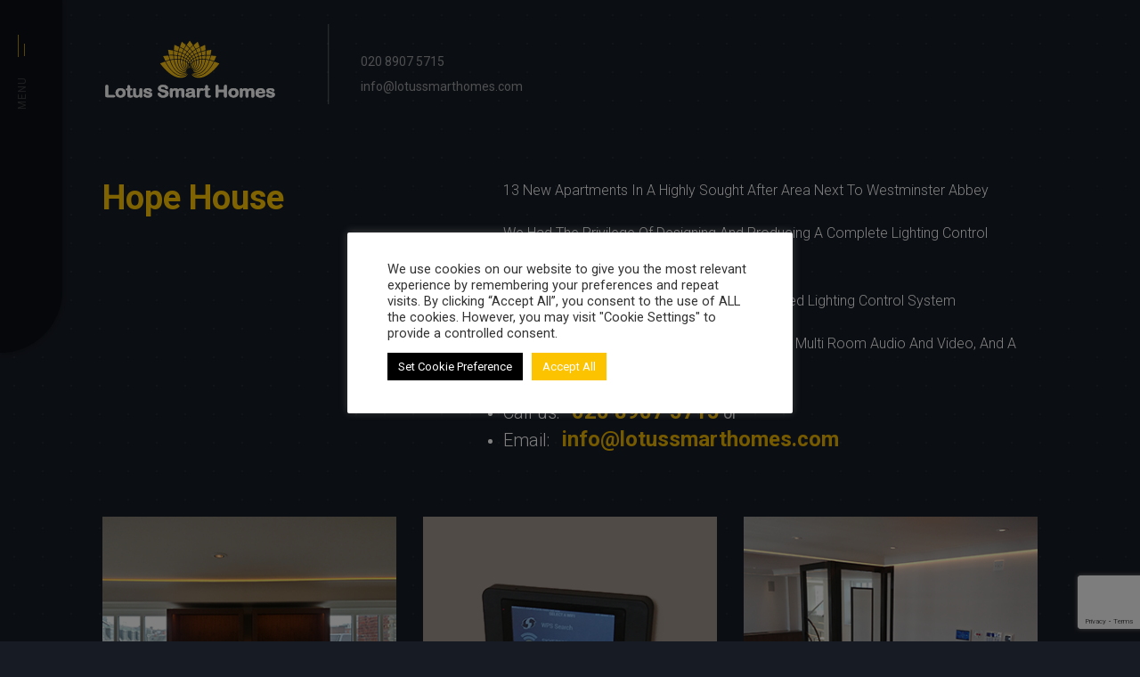

--- FILE ---
content_type: text/html; charset=UTF-8
request_url: https://lotussmarthomes.com/post-project/hope-house/
body_size: 15240
content:

<!DOCTYPE html>
		<html lang="en">
		
		<head>
			<meta charset="utf-8">
			<meta http-equiv="X-UA-Compatible" content="IE=edge">
			<meta name="viewport" content="width=device-width, initial-scale=1, maximum-scale=1, user-scalable=no">
			<link rel="apple-touch-icon" sizes="57x57" href="https://lotussmarthomes.com/wp-content/themes/smart_homes/favicon/apple-icon-57x57.png" />
			<link rel="apple-touch-icon" sizes="60x60" href="https://lotussmarthomes.com/wp-content/themes/smart_homes/favicon/apple-icon-60x60.png" />
			<link rel="apple-touch-icon" sizes="72x72" href="https://lotussmarthomes.com/wp-content/themes/smart_homes/favicon/apple-icon-72x72.png" />
			<link rel="apple-touch-icon" sizes="76x76" href="https://lotussmarthomes.com/wp-content/themes/smart_homes/favicon/apple-icon-76x76.png" />
			<link rel="apple-touch-icon" sizes="114x114" href="https://lotussmarthomes.com/wp-content/themes/smart_homes/favicon/apple-icon-114x114.png" />
			<link rel="apple-touch-icon" sizes="120x120" href="https://lotussmarthomes.com/wp-content/themes/smart_homes/favicon/apple-icon-120x120.png" />
			<link rel="apple-touch-icon" sizes="144x144" href="https://lotussmarthomes.com/wp-content/themes/smart_homes/favicon/apple-icon-144x144.png" />
			<link rel="apple-touch-icon" sizes="152x152" href="https://lotussmarthomes.com/wp-content/themes/smart_homes/favicon/apple-icon-152x152.png" />
			<link rel="apple-touch-icon" sizes="180x180" href="https://lotussmarthomes.com/wp-content/themes/smart_homes/favicon/apple-icon-180x180.png" />
			<link rel="icon" type="image/png" sizes="192x192" href="https://lotussmarthomes.com/wp-content/themes/smart_homes/favicon/android-icon-192x192.png" />
			<link rel="icon" type="image/png" sizes="32x32" href="https://lotussmarthomes.com/wp-content/themes/smart_homes/favicon/favicon-32x32.png" />
			<link rel="icon" type="image/png" sizes="96x96" href="https://lotussmarthomes.com/wp-content/themes/smart_homes/favicon/favicon-96x96.png" />
			<link rel="icon" type="image/png" sizes="16x16" href="https://lotussmarthomes.com/wp-content/themes/smart_homes/favicon/favicon-16x16.png" />

<!-- 			<link rel="manifest" href="/manifest.json"> -->
			<meta name="msapplication-TileColor" content="#ffffff">
			<meta name="msapplication-TileImage" content="https://lotussmarthomes.com/wp-content/themes/smart_homes/favicon/ms-icon-144x144.png">
			<meta name="theme-color" content="#ffffff">
			<!-- Google Fonts CSS -->
			<link href='https://unpkg.com/boxicons@2.0.9/css/boxicons.min.css' rel='stylesheet' />
			            <title>Hope House - Lotus Smart Homes</title>

		<!-- All in One SEO 4.9.2 - aioseo.com -->
	<meta name="description" content="13 new apartments in a highly sought after area next to Westminster Abbey We had the privilege of designing and producing a complete lighting control solution for this project 12 apartments with a full automated controlled lighting control system And the penthouse suite with Lighting control, multi room audio and video, and a media room" />
	<meta name="robots" content="max-image-preview:large" />
	<meta name="author" content="admin"/>
	<link rel="canonical" href="https://lotussmarthomes.com/post-project/hope-house/" />
	<meta name="generator" content="All in One SEO (AIOSEO) 4.9.2" />
		<meta property="og:locale" content="en_US" />
		<meta property="og:site_name" content="Lotus Smart Homes - Just another WordPress site" />
		<meta property="og:type" content="article" />
		<meta property="og:title" content="Hope House - Lotus Smart Homes" />
		<meta property="og:description" content="13 new apartments in a highly sought after area next to Westminster Abbey We had the privilege of designing and producing a complete lighting control solution for this project 12 apartments with a full automated controlled lighting control system And the penthouse suite with Lighting control, multi room audio and video, and a media room" />
		<meta property="og:url" content="https://lotussmarthomes.com/post-project/hope-house/" />
		<meta property="article:published_time" content="2021-11-30T12:20:47+00:00" />
		<meta property="article:modified_time" content="2022-04-05T05:53:15+00:00" />
		<meta name="twitter:card" content="summary_large_image" />
		<meta name="twitter:title" content="Hope House - Lotus Smart Homes" />
		<meta name="twitter:description" content="13 new apartments in a highly sought after area next to Westminster Abbey We had the privilege of designing and producing a complete lighting control solution for this project 12 apartments with a full automated controlled lighting control system And the penthouse suite with Lighting control, multi room audio and video, and a media room" />
		<script type="application/ld+json" class="aioseo-schema">
			{"@context":"https:\/\/schema.org","@graph":[{"@type":"BreadcrumbList","@id":"https:\/\/lotussmarthomes.com\/post-project\/hope-house\/#breadcrumblist","itemListElement":[{"@type":"ListItem","@id":"https:\/\/lotussmarthomes.com#listItem","position":1,"name":"Home","item":"https:\/\/lotussmarthomes.com","nextItem":{"@type":"ListItem","@id":"https:\/\/lotussmarthomes.com\/post-project\/#listItem","name":"Projects"}},{"@type":"ListItem","@id":"https:\/\/lotussmarthomes.com\/post-project\/#listItem","position":2,"name":"Projects","item":"https:\/\/lotussmarthomes.com\/post-project\/","nextItem":{"@type":"ListItem","@id":"https:\/\/lotussmarthomes.com\/post-project\/hope-house\/#listItem","name":"Hope House"},"previousItem":{"@type":"ListItem","@id":"https:\/\/lotussmarthomes.com#listItem","name":"Home"}},{"@type":"ListItem","@id":"https:\/\/lotussmarthomes.com\/post-project\/hope-house\/#listItem","position":3,"name":"Hope House","previousItem":{"@type":"ListItem","@id":"https:\/\/lotussmarthomes.com\/post-project\/#listItem","name":"Projects"}}]},{"@type":"Organization","@id":"https:\/\/lotussmarthomes.com\/#organization","name":"Lotus Smart Homes","description":"Just another WordPress site","url":"https:\/\/lotussmarthomes.com\/"},{"@type":"Person","@id":"https:\/\/lotussmarthomes.com\/author\/admin\/#author","url":"https:\/\/lotussmarthomes.com\/author\/admin\/","name":"admin","image":{"@type":"ImageObject","@id":"https:\/\/lotussmarthomes.com\/post-project\/hope-house\/#authorImage","url":"https:\/\/secure.gravatar.com\/avatar\/c21a140cab01624acc1b58737b27dcf3e2766938d0b7fec46ed8b33a4fc342d9?s=96&d=mm&r=g","width":96,"height":96,"caption":"admin"}},{"@type":"WebPage","@id":"https:\/\/lotussmarthomes.com\/post-project\/hope-house\/#webpage","url":"https:\/\/lotussmarthomes.com\/post-project\/hope-house\/","name":"Hope House - Lotus Smart Homes","description":"13 new apartments in a highly sought after area next to Westminster Abbey We had the privilege of designing and producing a complete lighting control solution for this project 12 apartments with a full automated controlled lighting control system And the penthouse suite with Lighting control, multi room audio and video, and a media room","inLanguage":"en-US","isPartOf":{"@id":"https:\/\/lotussmarthomes.com\/#website"},"breadcrumb":{"@id":"https:\/\/lotussmarthomes.com\/post-project\/hope-house\/#breadcrumblist"},"author":{"@id":"https:\/\/lotussmarthomes.com\/author\/admin\/#author"},"creator":{"@id":"https:\/\/lotussmarthomes.com\/author\/admin\/#author"},"image":{"@type":"ImageObject","url":"https:\/\/lotussmarthomes.com\/wp-content\/uploads\/2021\/11\/Hope_House_Feature_Image.png","@id":"https:\/\/lotussmarthomes.com\/post-project\/hope-house\/#mainImage","width":700,"height":600},"primaryImageOfPage":{"@id":"https:\/\/lotussmarthomes.com\/post-project\/hope-house\/#mainImage"},"datePublished":"2021-11-30T12:20:47+00:00","dateModified":"2022-04-05T05:53:15+00:00"},{"@type":"WebSite","@id":"https:\/\/lotussmarthomes.com\/#website","url":"https:\/\/lotussmarthomes.com\/","name":"Lotus Smart Homes","description":"Just another WordPress site","inLanguage":"en-US","publisher":{"@id":"https:\/\/lotussmarthomes.com\/#organization"}}]}
		</script>
		<!-- All in One SEO -->

<link rel="alternate" type="application/rss+xml" title="Lotus Smart Homes &raquo; Feed" href="https://lotussmarthomes.com/feed/" />
<link rel="alternate" type="application/rss+xml" title="Lotus Smart Homes &raquo; Comments Feed" href="https://lotussmarthomes.com/comments/feed/" />
<link rel="alternate" type="application/rss+xml" title="Lotus Smart Homes &raquo; Hope House Comments Feed" href="https://lotussmarthomes.com/post-project/hope-house/feed/" />
<link rel="alternate" title="oEmbed (JSON)" type="application/json+oembed" href="https://lotussmarthomes.com/wp-json/oembed/1.0/embed?url=https%3A%2F%2Flotussmarthomes.com%2Fpost-project%2Fhope-house%2F" />
<link rel="alternate" title="oEmbed (XML)" type="text/xml+oembed" href="https://lotussmarthomes.com/wp-json/oembed/1.0/embed?url=https%3A%2F%2Flotussmarthomes.com%2Fpost-project%2Fhope-house%2F&#038;format=xml" />
		<!-- This site uses the Google Analytics by MonsterInsights plugin v9.11.1 - Using Analytics tracking - https://www.monsterinsights.com/ -->
							<script src="//www.googletagmanager.com/gtag/js?id=G-0XQ26S4XPM"  data-cfasync="false" data-wpfc-render="false" async></script>
			<script type="text/plain" data-cli-class="cli-blocker-script"  data-cli-script-type="analytics" data-cli-block="true"  data-cli-element-position="head" data-cfasync="false" data-wpfc-render="false">
				var mi_version = '9.11.1';
				var mi_track_user = true;
				var mi_no_track_reason = '';
								var MonsterInsightsDefaultLocations = {"page_location":"https:\/\/lotussmarthomes.com\/post-project\/hope-house\/"};
								if ( typeof MonsterInsightsPrivacyGuardFilter === 'function' ) {
					var MonsterInsightsLocations = (typeof MonsterInsightsExcludeQuery === 'object') ? MonsterInsightsPrivacyGuardFilter( MonsterInsightsExcludeQuery ) : MonsterInsightsPrivacyGuardFilter( MonsterInsightsDefaultLocations );
				} else {
					var MonsterInsightsLocations = (typeof MonsterInsightsExcludeQuery === 'object') ? MonsterInsightsExcludeQuery : MonsterInsightsDefaultLocations;
				}

								var disableStrs = [
										'ga-disable-G-0XQ26S4XPM',
									];

				/* Function to detect opted out users */
				function __gtagTrackerIsOptedOut() {
					for (var index = 0; index < disableStrs.length; index++) {
						if (document.cookie.indexOf(disableStrs[index] + '=true') > -1) {
							return true;
						}
					}

					return false;
				}

				/* Disable tracking if the opt-out cookie exists. */
				if (__gtagTrackerIsOptedOut()) {
					for (var index = 0; index < disableStrs.length; index++) {
						window[disableStrs[index]] = true;
					}
				}

				/* Opt-out function */
				function __gtagTrackerOptout() {
					for (var index = 0; index < disableStrs.length; index++) {
						document.cookie = disableStrs[index] + '=true; expires=Thu, 31 Dec 2099 23:59:59 UTC; path=/';
						window[disableStrs[index]] = true;
					}
				}

				if ('undefined' === typeof gaOptout) {
					function gaOptout() {
						__gtagTrackerOptout();
					}
				}
								window.dataLayer = window.dataLayer || [];

				window.MonsterInsightsDualTracker = {
					helpers: {},
					trackers: {},
				};
				if (mi_track_user) {
					function __gtagDataLayer() {
						dataLayer.push(arguments);
					}

					function __gtagTracker(type, name, parameters) {
						if (!parameters) {
							parameters = {};
						}

						if (parameters.send_to) {
							__gtagDataLayer.apply(null, arguments);
							return;
						}

						if (type === 'event') {
														parameters.send_to = monsterinsights_frontend.v4_id;
							var hookName = name;
							if (typeof parameters['event_category'] !== 'undefined') {
								hookName = parameters['event_category'] + ':' + name;
							}

							if (typeof MonsterInsightsDualTracker.trackers[hookName] !== 'undefined') {
								MonsterInsightsDualTracker.trackers[hookName](parameters);
							} else {
								__gtagDataLayer('event', name, parameters);
							}
							
						} else {
							__gtagDataLayer.apply(null, arguments);
						}
					}

					__gtagTracker('js', new Date());
					__gtagTracker('set', {
						'developer_id.dZGIzZG': true,
											});
					if ( MonsterInsightsLocations.page_location ) {
						__gtagTracker('set', MonsterInsightsLocations);
					}
										__gtagTracker('config', 'G-0XQ26S4XPM', {"forceSSL":"true","link_attribution":"true"} );
										window.gtag = __gtagTracker;										(function () {
						/* https://developers.google.com/analytics/devguides/collection/analyticsjs/ */
						/* ga and __gaTracker compatibility shim. */
						var noopfn = function () {
							return null;
						};
						var newtracker = function () {
							return new Tracker();
						};
						var Tracker = function () {
							return null;
						};
						var p = Tracker.prototype;
						p.get = noopfn;
						p.set = noopfn;
						p.send = function () {
							var args = Array.prototype.slice.call(arguments);
							args.unshift('send');
							__gaTracker.apply(null, args);
						};
						var __gaTracker = function () {
							var len = arguments.length;
							if (len === 0) {
								return;
							}
							var f = arguments[len - 1];
							if (typeof f !== 'object' || f === null || typeof f.hitCallback !== 'function') {
								if ('send' === arguments[0]) {
									var hitConverted, hitObject = false, action;
									if ('event' === arguments[1]) {
										if ('undefined' !== typeof arguments[3]) {
											hitObject = {
												'eventAction': arguments[3],
												'eventCategory': arguments[2],
												'eventLabel': arguments[4],
												'value': arguments[5] ? arguments[5] : 1,
											}
										}
									}
									if ('pageview' === arguments[1]) {
										if ('undefined' !== typeof arguments[2]) {
											hitObject = {
												'eventAction': 'page_view',
												'page_path': arguments[2],
											}
										}
									}
									if (typeof arguments[2] === 'object') {
										hitObject = arguments[2];
									}
									if (typeof arguments[5] === 'object') {
										Object.assign(hitObject, arguments[5]);
									}
									if ('undefined' !== typeof arguments[1].hitType) {
										hitObject = arguments[1];
										if ('pageview' === hitObject.hitType) {
											hitObject.eventAction = 'page_view';
										}
									}
									if (hitObject) {
										action = 'timing' === arguments[1].hitType ? 'timing_complete' : hitObject.eventAction;
										hitConverted = mapArgs(hitObject);
										__gtagTracker('event', action, hitConverted);
									}
								}
								return;
							}

							function mapArgs(args) {
								var arg, hit = {};
								var gaMap = {
									'eventCategory': 'event_category',
									'eventAction': 'event_action',
									'eventLabel': 'event_label',
									'eventValue': 'event_value',
									'nonInteraction': 'non_interaction',
									'timingCategory': 'event_category',
									'timingVar': 'name',
									'timingValue': 'value',
									'timingLabel': 'event_label',
									'page': 'page_path',
									'location': 'page_location',
									'title': 'page_title',
									'referrer' : 'page_referrer',
								};
								for (arg in args) {
																		if (!(!args.hasOwnProperty(arg) || !gaMap.hasOwnProperty(arg))) {
										hit[gaMap[arg]] = args[arg];
									} else {
										hit[arg] = args[arg];
									}
								}
								return hit;
							}

							try {
								f.hitCallback();
							} catch (ex) {
							}
						};
						__gaTracker.create = newtracker;
						__gaTracker.getByName = newtracker;
						__gaTracker.getAll = function () {
							return [];
						};
						__gaTracker.remove = noopfn;
						__gaTracker.loaded = true;
						window['__gaTracker'] = __gaTracker;
					})();
									} else {
										console.log("");
					(function () {
						function __gtagTracker() {
							return null;
						}

						window['__gtagTracker'] = __gtagTracker;
						window['gtag'] = __gtagTracker;
					})();
									}
			</script>
							<!-- / Google Analytics by MonsterInsights -->
		<style id='wp-img-auto-sizes-contain-inline-css'>
img:is([sizes=auto i],[sizes^="auto," i]){contain-intrinsic-size:3000px 1500px}
/*# sourceURL=wp-img-auto-sizes-contain-inline-css */
</style>
<style id='wp-emoji-styles-inline-css'>

	img.wp-smiley, img.emoji {
		display: inline !important;
		border: none !important;
		box-shadow: none !important;
		height: 1em !important;
		width: 1em !important;
		margin: 0 0.07em !important;
		vertical-align: -0.1em !important;
		background: none !important;
		padding: 0 !important;
	}
/*# sourceURL=wp-emoji-styles-inline-css */
</style>
<style id='wp-block-library-inline-css'>
:root{--wp-block-synced-color:#7a00df;--wp-block-synced-color--rgb:122,0,223;--wp-bound-block-color:var(--wp-block-synced-color);--wp-editor-canvas-background:#ddd;--wp-admin-theme-color:#007cba;--wp-admin-theme-color--rgb:0,124,186;--wp-admin-theme-color-darker-10:#006ba1;--wp-admin-theme-color-darker-10--rgb:0,107,160.5;--wp-admin-theme-color-darker-20:#005a87;--wp-admin-theme-color-darker-20--rgb:0,90,135;--wp-admin-border-width-focus:2px}@media (min-resolution:192dpi){:root{--wp-admin-border-width-focus:1.5px}}.wp-element-button{cursor:pointer}:root .has-very-light-gray-background-color{background-color:#eee}:root .has-very-dark-gray-background-color{background-color:#313131}:root .has-very-light-gray-color{color:#eee}:root .has-very-dark-gray-color{color:#313131}:root .has-vivid-green-cyan-to-vivid-cyan-blue-gradient-background{background:linear-gradient(135deg,#00d084,#0693e3)}:root .has-purple-crush-gradient-background{background:linear-gradient(135deg,#34e2e4,#4721fb 50%,#ab1dfe)}:root .has-hazy-dawn-gradient-background{background:linear-gradient(135deg,#faaca8,#dad0ec)}:root .has-subdued-olive-gradient-background{background:linear-gradient(135deg,#fafae1,#67a671)}:root .has-atomic-cream-gradient-background{background:linear-gradient(135deg,#fdd79a,#004a59)}:root .has-nightshade-gradient-background{background:linear-gradient(135deg,#330968,#31cdcf)}:root .has-midnight-gradient-background{background:linear-gradient(135deg,#020381,#2874fc)}:root{--wp--preset--font-size--normal:16px;--wp--preset--font-size--huge:42px}.has-regular-font-size{font-size:1em}.has-larger-font-size{font-size:2.625em}.has-normal-font-size{font-size:var(--wp--preset--font-size--normal)}.has-huge-font-size{font-size:var(--wp--preset--font-size--huge)}.has-text-align-center{text-align:center}.has-text-align-left{text-align:left}.has-text-align-right{text-align:right}.has-fit-text{white-space:nowrap!important}#end-resizable-editor-section{display:none}.aligncenter{clear:both}.items-justified-left{justify-content:flex-start}.items-justified-center{justify-content:center}.items-justified-right{justify-content:flex-end}.items-justified-space-between{justify-content:space-between}.screen-reader-text{border:0;clip-path:inset(50%);height:1px;margin:-1px;overflow:hidden;padding:0;position:absolute;width:1px;word-wrap:normal!important}.screen-reader-text:focus{background-color:#ddd;clip-path:none;color:#444;display:block;font-size:1em;height:auto;left:5px;line-height:normal;padding:15px 23px 14px;text-decoration:none;top:5px;width:auto;z-index:100000}html :where(.has-border-color){border-style:solid}html :where([style*=border-top-color]){border-top-style:solid}html :where([style*=border-right-color]){border-right-style:solid}html :where([style*=border-bottom-color]){border-bottom-style:solid}html :where([style*=border-left-color]){border-left-style:solid}html :where([style*=border-width]){border-style:solid}html :where([style*=border-top-width]){border-top-style:solid}html :where([style*=border-right-width]){border-right-style:solid}html :where([style*=border-bottom-width]){border-bottom-style:solid}html :where([style*=border-left-width]){border-left-style:solid}html :where(img[class*=wp-image-]){height:auto;max-width:100%}:where(figure){margin:0 0 1em}html :where(.is-position-sticky){--wp-admin--admin-bar--position-offset:var(--wp-admin--admin-bar--height,0px)}@media screen and (max-width:600px){html :where(.is-position-sticky){--wp-admin--admin-bar--position-offset:0px}}

/*# sourceURL=wp-block-library-inline-css */
</style><style id='global-styles-inline-css'>
:root{--wp--preset--aspect-ratio--square: 1;--wp--preset--aspect-ratio--4-3: 4/3;--wp--preset--aspect-ratio--3-4: 3/4;--wp--preset--aspect-ratio--3-2: 3/2;--wp--preset--aspect-ratio--2-3: 2/3;--wp--preset--aspect-ratio--16-9: 16/9;--wp--preset--aspect-ratio--9-16: 9/16;--wp--preset--color--black: #000000;--wp--preset--color--cyan-bluish-gray: #abb8c3;--wp--preset--color--white: #ffffff;--wp--preset--color--pale-pink: #f78da7;--wp--preset--color--vivid-red: #cf2e2e;--wp--preset--color--luminous-vivid-orange: #ff6900;--wp--preset--color--luminous-vivid-amber: #fcb900;--wp--preset--color--light-green-cyan: #7bdcb5;--wp--preset--color--vivid-green-cyan: #00d084;--wp--preset--color--pale-cyan-blue: #8ed1fc;--wp--preset--color--vivid-cyan-blue: #0693e3;--wp--preset--color--vivid-purple: #9b51e0;--wp--preset--color--accent: #cd2653;--wp--preset--color--primary: #000000;--wp--preset--color--secondary: #6d6d6d;--wp--preset--color--subtle-background: #dcd7ca;--wp--preset--color--background: #f5efe0;--wp--preset--gradient--vivid-cyan-blue-to-vivid-purple: linear-gradient(135deg,rgb(6,147,227) 0%,rgb(155,81,224) 100%);--wp--preset--gradient--light-green-cyan-to-vivid-green-cyan: linear-gradient(135deg,rgb(122,220,180) 0%,rgb(0,208,130) 100%);--wp--preset--gradient--luminous-vivid-amber-to-luminous-vivid-orange: linear-gradient(135deg,rgb(252,185,0) 0%,rgb(255,105,0) 100%);--wp--preset--gradient--luminous-vivid-orange-to-vivid-red: linear-gradient(135deg,rgb(255,105,0) 0%,rgb(207,46,46) 100%);--wp--preset--gradient--very-light-gray-to-cyan-bluish-gray: linear-gradient(135deg,rgb(238,238,238) 0%,rgb(169,184,195) 100%);--wp--preset--gradient--cool-to-warm-spectrum: linear-gradient(135deg,rgb(74,234,220) 0%,rgb(151,120,209) 20%,rgb(207,42,186) 40%,rgb(238,44,130) 60%,rgb(251,105,98) 80%,rgb(254,248,76) 100%);--wp--preset--gradient--blush-light-purple: linear-gradient(135deg,rgb(255,206,236) 0%,rgb(152,150,240) 100%);--wp--preset--gradient--blush-bordeaux: linear-gradient(135deg,rgb(254,205,165) 0%,rgb(254,45,45) 50%,rgb(107,0,62) 100%);--wp--preset--gradient--luminous-dusk: linear-gradient(135deg,rgb(255,203,112) 0%,rgb(199,81,192) 50%,rgb(65,88,208) 100%);--wp--preset--gradient--pale-ocean: linear-gradient(135deg,rgb(255,245,203) 0%,rgb(182,227,212) 50%,rgb(51,167,181) 100%);--wp--preset--gradient--electric-grass: linear-gradient(135deg,rgb(202,248,128) 0%,rgb(113,206,126) 100%);--wp--preset--gradient--midnight: linear-gradient(135deg,rgb(2,3,129) 0%,rgb(40,116,252) 100%);--wp--preset--font-size--small: 18px;--wp--preset--font-size--medium: 20px;--wp--preset--font-size--large: 26.25px;--wp--preset--font-size--x-large: 42px;--wp--preset--font-size--normal: 21px;--wp--preset--font-size--larger: 32px;--wp--preset--spacing--20: 0.44rem;--wp--preset--spacing--30: 0.67rem;--wp--preset--spacing--40: 1rem;--wp--preset--spacing--50: 1.5rem;--wp--preset--spacing--60: 2.25rem;--wp--preset--spacing--70: 3.38rem;--wp--preset--spacing--80: 5.06rem;--wp--preset--shadow--natural: 6px 6px 9px rgba(0, 0, 0, 0.2);--wp--preset--shadow--deep: 12px 12px 50px rgba(0, 0, 0, 0.4);--wp--preset--shadow--sharp: 6px 6px 0px rgba(0, 0, 0, 0.2);--wp--preset--shadow--outlined: 6px 6px 0px -3px rgb(255, 255, 255), 6px 6px rgb(0, 0, 0);--wp--preset--shadow--crisp: 6px 6px 0px rgb(0, 0, 0);}:where(.is-layout-flex){gap: 0.5em;}:where(.is-layout-grid){gap: 0.5em;}body .is-layout-flex{display: flex;}.is-layout-flex{flex-wrap: wrap;align-items: center;}.is-layout-flex > :is(*, div){margin: 0;}body .is-layout-grid{display: grid;}.is-layout-grid > :is(*, div){margin: 0;}:where(.wp-block-columns.is-layout-flex){gap: 2em;}:where(.wp-block-columns.is-layout-grid){gap: 2em;}:where(.wp-block-post-template.is-layout-flex){gap: 1.25em;}:where(.wp-block-post-template.is-layout-grid){gap: 1.25em;}.has-black-color{color: var(--wp--preset--color--black) !important;}.has-cyan-bluish-gray-color{color: var(--wp--preset--color--cyan-bluish-gray) !important;}.has-white-color{color: var(--wp--preset--color--white) !important;}.has-pale-pink-color{color: var(--wp--preset--color--pale-pink) !important;}.has-vivid-red-color{color: var(--wp--preset--color--vivid-red) !important;}.has-luminous-vivid-orange-color{color: var(--wp--preset--color--luminous-vivid-orange) !important;}.has-luminous-vivid-amber-color{color: var(--wp--preset--color--luminous-vivid-amber) !important;}.has-light-green-cyan-color{color: var(--wp--preset--color--light-green-cyan) !important;}.has-vivid-green-cyan-color{color: var(--wp--preset--color--vivid-green-cyan) !important;}.has-pale-cyan-blue-color{color: var(--wp--preset--color--pale-cyan-blue) !important;}.has-vivid-cyan-blue-color{color: var(--wp--preset--color--vivid-cyan-blue) !important;}.has-vivid-purple-color{color: var(--wp--preset--color--vivid-purple) !important;}.has-black-background-color{background-color: var(--wp--preset--color--black) !important;}.has-cyan-bluish-gray-background-color{background-color: var(--wp--preset--color--cyan-bluish-gray) !important;}.has-white-background-color{background-color: var(--wp--preset--color--white) !important;}.has-pale-pink-background-color{background-color: var(--wp--preset--color--pale-pink) !important;}.has-vivid-red-background-color{background-color: var(--wp--preset--color--vivid-red) !important;}.has-luminous-vivid-orange-background-color{background-color: var(--wp--preset--color--luminous-vivid-orange) !important;}.has-luminous-vivid-amber-background-color{background-color: var(--wp--preset--color--luminous-vivid-amber) !important;}.has-light-green-cyan-background-color{background-color: var(--wp--preset--color--light-green-cyan) !important;}.has-vivid-green-cyan-background-color{background-color: var(--wp--preset--color--vivid-green-cyan) !important;}.has-pale-cyan-blue-background-color{background-color: var(--wp--preset--color--pale-cyan-blue) !important;}.has-vivid-cyan-blue-background-color{background-color: var(--wp--preset--color--vivid-cyan-blue) !important;}.has-vivid-purple-background-color{background-color: var(--wp--preset--color--vivid-purple) !important;}.has-black-border-color{border-color: var(--wp--preset--color--black) !important;}.has-cyan-bluish-gray-border-color{border-color: var(--wp--preset--color--cyan-bluish-gray) !important;}.has-white-border-color{border-color: var(--wp--preset--color--white) !important;}.has-pale-pink-border-color{border-color: var(--wp--preset--color--pale-pink) !important;}.has-vivid-red-border-color{border-color: var(--wp--preset--color--vivid-red) !important;}.has-luminous-vivid-orange-border-color{border-color: var(--wp--preset--color--luminous-vivid-orange) !important;}.has-luminous-vivid-amber-border-color{border-color: var(--wp--preset--color--luminous-vivid-amber) !important;}.has-light-green-cyan-border-color{border-color: var(--wp--preset--color--light-green-cyan) !important;}.has-vivid-green-cyan-border-color{border-color: var(--wp--preset--color--vivid-green-cyan) !important;}.has-pale-cyan-blue-border-color{border-color: var(--wp--preset--color--pale-cyan-blue) !important;}.has-vivid-cyan-blue-border-color{border-color: var(--wp--preset--color--vivid-cyan-blue) !important;}.has-vivid-purple-border-color{border-color: var(--wp--preset--color--vivid-purple) !important;}.has-vivid-cyan-blue-to-vivid-purple-gradient-background{background: var(--wp--preset--gradient--vivid-cyan-blue-to-vivid-purple) !important;}.has-light-green-cyan-to-vivid-green-cyan-gradient-background{background: var(--wp--preset--gradient--light-green-cyan-to-vivid-green-cyan) !important;}.has-luminous-vivid-amber-to-luminous-vivid-orange-gradient-background{background: var(--wp--preset--gradient--luminous-vivid-amber-to-luminous-vivid-orange) !important;}.has-luminous-vivid-orange-to-vivid-red-gradient-background{background: var(--wp--preset--gradient--luminous-vivid-orange-to-vivid-red) !important;}.has-very-light-gray-to-cyan-bluish-gray-gradient-background{background: var(--wp--preset--gradient--very-light-gray-to-cyan-bluish-gray) !important;}.has-cool-to-warm-spectrum-gradient-background{background: var(--wp--preset--gradient--cool-to-warm-spectrum) !important;}.has-blush-light-purple-gradient-background{background: var(--wp--preset--gradient--blush-light-purple) !important;}.has-blush-bordeaux-gradient-background{background: var(--wp--preset--gradient--blush-bordeaux) !important;}.has-luminous-dusk-gradient-background{background: var(--wp--preset--gradient--luminous-dusk) !important;}.has-pale-ocean-gradient-background{background: var(--wp--preset--gradient--pale-ocean) !important;}.has-electric-grass-gradient-background{background: var(--wp--preset--gradient--electric-grass) !important;}.has-midnight-gradient-background{background: var(--wp--preset--gradient--midnight) !important;}.has-small-font-size{font-size: var(--wp--preset--font-size--small) !important;}.has-medium-font-size{font-size: var(--wp--preset--font-size--medium) !important;}.has-large-font-size{font-size: var(--wp--preset--font-size--large) !important;}.has-x-large-font-size{font-size: var(--wp--preset--font-size--x-large) !important;}
/*# sourceURL=global-styles-inline-css */
</style>

<style id='classic-theme-styles-inline-css'>
/*! This file is auto-generated */
.wp-block-button__link{color:#fff;background-color:#32373c;border-radius:9999px;box-shadow:none;text-decoration:none;padding:calc(.667em + 2px) calc(1.333em + 2px);font-size:1.125em}.wp-block-file__button{background:#32373c;color:#fff;text-decoration:none}
/*# sourceURL=/wp-includes/css/classic-themes.min.css */
</style>
<link rel='stylesheet' id='contact-form-7-css' href='https://lotussmarthomes.com/wp-content/plugins/contact-form-7/includes/css/styles.css?ver=6.1.4' media='all' />
<link rel='stylesheet' id='cookie-law-info-css' href='https://lotussmarthomes.com/wp-content/plugins/cookie-law-info/legacy/public/css/cookie-law-info-public.css?ver=3.3.9' media='all' />
<link rel='stylesheet' id='cookie-law-info-gdpr-css' href='https://lotussmarthomes.com/wp-content/plugins/cookie-law-info/legacy/public/css/cookie-law-info-gdpr.css?ver=3.3.9' media='all' />
<link rel='stylesheet' id='bootstrap.css-css' href='https://lotussmarthomes.com/wp-content/themes/smart_homes/css/bootstrap.css?ver=1.0' media='all' />
<link rel='stylesheet' id='owl.carousel.css-css' href='https://lotussmarthomes.com/wp-content/themes/smart_homes/css/owl.carousel.css?ver=1.0' media='all' />
<link rel='stylesheet' id='fancybox.css-css' href='https://lotussmarthomes.com/wp-content/themes/smart_homes/css/jquery.fancybox.css?ver=1.0' media='all' />
<link rel='stylesheet' id='style.css-css' href='https://lotussmarthomes.com/wp-content/themes/smart_homes/css/style.css?ver=1.0' media='all' />
<link rel='stylesheet' id='responsive.css-css' href='https://lotussmarthomes.com/wp-content/themes/smart_homes/css/responsive.css?ver=1.0' media='all' />
<link rel='stylesheet' id='microthemer-css' href='https://lotussmarthomes.com/wp-content/micro-themes/active-styles.css?mts=9&#038;ver=6.9' media='all' />
<script type="text/plain" data-cli-class="cli-blocker-script"  data-cli-script-type="analytics" data-cli-block="true"  data-cli-element-position="head" src="https://lotussmarthomes.com/wp-content/plugins/google-analytics-for-wordpress/assets/js/frontend-gtag.min.js?ver=9.11.1" id="monsterinsights-frontend-script-js" async data-wp-strategy="async"></script>
<script data-cfasync="false" data-wpfc-render="false" id='monsterinsights-frontend-script-js-extra'>var monsterinsights_frontend = {"js_events_tracking":"true","download_extensions":"doc,pdf,ppt,zip,xls,docx,pptx,xlsx","inbound_paths":"[{\"path\":\"\\\/go\\\/\",\"label\":\"affiliate\"},{\"path\":\"\\\/recommend\\\/\",\"label\":\"affiliate\"}]","home_url":"https:\/\/lotussmarthomes.com","hash_tracking":"false","v4_id":"G-0XQ26S4XPM"};</script>
<script src="https://lotussmarthomes.com/wp-includes/js/jquery/jquery.min.js?ver=3.7.1" id="jquery-core-js"></script>
<script src="https://lotussmarthomes.com/wp-includes/js/jquery/jquery-migrate.min.js?ver=3.4.1" id="jquery-migrate-js"></script>
<script id="cookie-law-info-js-extra">
var Cli_Data = {"nn_cookie_ids":[],"cookielist":[],"non_necessary_cookies":[],"ccpaEnabled":"","ccpaRegionBased":"","ccpaBarEnabled":"","strictlyEnabled":["necessary","obligatoire"],"ccpaType":"gdpr","js_blocking":"1","custom_integration":"","triggerDomRefresh":"","secure_cookies":""};
var cli_cookiebar_settings = {"animate_speed_hide":"500","animate_speed_show":"500","background":"#FFF","border":"#b1a6a6c2","border_on":"","button_1_button_colour":"#61a229","button_1_button_hover":"#4e8221","button_1_link_colour":"#fff","button_1_as_button":"1","button_1_new_win":"","button_2_button_colour":"#333","button_2_button_hover":"#292929","button_2_link_colour":"#444","button_2_as_button":"","button_2_hidebar":"","button_3_button_colour":"#000000","button_3_button_hover":"#000000","button_3_link_colour":"#ffffff","button_3_as_button":"1","button_3_new_win":"","button_4_button_colour":"#000000","button_4_button_hover":"#000000","button_4_link_colour":"#ffffff","button_4_as_button":"1","button_7_button_colour":"#fcc301","button_7_button_hover":"#ca9c01","button_7_link_colour":"#fff","button_7_as_button":"1","button_7_new_win":"","font_family":"inherit","header_fix":"","notify_animate_hide":"1","notify_animate_show":"","notify_div_id":"#cookie-law-info-bar","notify_position_horizontal":"right","notify_position_vertical":"bottom","scroll_close":"","scroll_close_reload":"","accept_close_reload":"","reject_close_reload":"","showagain_tab":"","showagain_background":"#fff","showagain_border":"#000","showagain_div_id":"#cookie-law-info-again","showagain_x_position":"100px","text":"#333333","show_once_yn":"","show_once":"10000","logging_on":"","as_popup":"","popup_overlay":"1","bar_heading_text":"","cookie_bar_as":"popup","popup_showagain_position":"bottom-right","widget_position":"left"};
var log_object = {"ajax_url":"https://lotussmarthomes.com/wp-admin/admin-ajax.php"};
//# sourceURL=cookie-law-info-js-extra
</script>
<script src="https://lotussmarthomes.com/wp-content/plugins/cookie-law-info/legacy/public/js/cookie-law-info-public.js?ver=3.3.9" id="cookie-law-info-js"></script>
<link rel="https://api.w.org/" href="https://lotussmarthomes.com/wp-json/" /><link rel="alternate" title="JSON" type="application/json" href="https://lotussmarthomes.com/wp-json/wp/v2/project/163" /><link rel="EditURI" type="application/rsd+xml" title="RSD" href="https://lotussmarthomes.com/xmlrpc.php?rsd" />
<meta name="generator" content="WordPress 6.9" />
<link rel='shortlink' href='https://lotussmarthomes.com/?p=163' />
	<script>document.documentElement.className = document.documentElement.className.replace( 'no-js', 'js' );</script>
			
		<link rel='stylesheet' id='cookie-law-info-table-css' href='https://lotussmarthomes.com/wp-content/plugins/cookie-law-info/legacy/public/css/cookie-law-info-table.css?ver=3.3.9' media='all' />
</head>
		
		<body id="page">
			<div class="wrapper">
				<header class="header  header-two-pages" >
					<div class="container">
						<div class="row">
							<div class="col-12">
								<div class="main-content">
									<div class="logo">
									
										<a href="https://lotussmarthomes.com">
																							<img src="https://lotussmarthomes.com/wp-content/uploads/2022/01/Logo_Header-01-1.png" alt="Logo_Header-01" title="Logo_Header-01" class="img-fluid" />
																					</a>
									</div>

									<ul class="home-content">
										<li><a href="tel:02089075715">020 8907 5715</a></li>
										<li><a href="mailto:info@lotussmarthomes.com">info@lotussmarthomes.com</a></li>
									</ul>

								</div>
							</div>
							<div class="header-right">
								<div class="main-menu">
									<nav style="height: auto;"> 
										<div class="menu-open"><i class='bx bx-align-justify'></i></div>
										<div class="close-open"><i class='bx bx-x'></i></div>
										<ul class="snip1198">
										<li id="menu-item-218" class="menu-item menu-item-type-post_type menu-item-object-page menu-item-home menu-item-218"><a href="https://lotussmarthomes.com/">Home</a></li>
<li id="menu-item-222" class="menu-item menu-item-type-post_type menu-item-object-page menu-item-222"><a href="https://lotussmarthomes.com/about/">About</a></li>
<li id="menu-item-219" class="menu-item menu-item-type-post_type menu-item-object-page menu-item-219"><a href="https://lotussmarthomes.com/services/">Services</a></li>
<li id="menu-item-220" class="menu-item menu-item-type-post_type menu-item-object-page menu-item-220"><a href="https://lotussmarthomes.com/projects/">Projects</a></li>
<li id="menu-item-223" class="menu-item menu-item-type-post_type menu-item-object-page menu-item-223"><a href="https://lotussmarthomes.com/testimonials/">Testimonials</a></li>
<li id="menu-item-221" class="menu-item menu-item-type-post_type menu-item-object-page menu-item-221"><a href="https://lotussmarthomes.com/contact/">Contact</a></li>
											<!-- <li><a href="index.html">home </a>
											</li>
											<li><a href="about.html">About</a>
											</li>
											<li class="menu-dropdown">
											 <a href="service.html">Services <span class="pluse">
												<i class='bx bx-plus'></i></span> 
											 </a>
												<ul>
													<li><a href="#">Audio Visual</a></li>
													<li><a href="#">Lighting Control</a></li>
													<li><a href="#">Environment Control</a></li>
													<li><a href="#">Security</a></li>
												</ul>
		
											</li>
											<li class="menu-dropdown"><a href="project.html">project <span class="pluse"><i
											   class='bx bx-plus'></i></span></a>
												<ul>
													<li><a href="project.html">project-1</a></li>
													<li><a href="project.html">project-2</a></li>
													<li><a href="project.html">project-3</a></li>
													<li><a href="project.html">project-4</a></li>
												</ul>
											</li>
											<li><a href="testimonia.html">testimonial</a>
											</li>
		
											<li><a href="contect.html">Contact</a></li> -->
										</ul>
									</nav>
								</div>
							</div>
						</div>
					</div>
				</header>     <section class="pd-content-section">
            <div class="container">
                <div class="row">
                    <div class="col-lg-4 col-md-4 col-sm-12 col-12">
                        <h3 class="pad-content-title">Hope House</h3>
                    </div>
                    <div class="col-lg-7 offset-md-1 col-md-7 col-sm-12 col-12">
                        <div class="pd-content-box">
                           <p>13 new apartments in a highly sought after area next to Westminster Abbey</p>
<p>We had the privilege of designing and producing a complete lighting control solution for this project</p>
<p>12 apartments with a full automated controlled lighting control system</p>
<p>And the penthouse suite with Lighting control, multi room audio and video, and a media room with Atmos Audio.</p>
                            <ul>
                                <li> <span>Call us:</span> <a href="tel:02089075715">020 8907 5715</a> <em>or</em> </li>
                                <!-- end -->
                                <li> <span>Email:</span> <a href="mailto:info@lotussmarthomes.com">info@lotussmarthomes.com</a> </li>

                            </ul>
                        </div>
                    </div>
                </div>
            </div>
        </section>
            <section class="pd-gallary-section">
        <div class="container">
        <div class="row">
        
        
     <div class="col-lg-4 col-md-4 col-sm-6 col-xs-12">
         <div class="gallary-img">
           <a class="fancybox" rel="group" href="https://lotussmarthomes.com/wp-content/uploads/2021/11/Hope_House_Product_Image_01.png">
               <img src="https://lotussmarthomes.com/wp-content/uploads/2021/11/Hope_House_Product_Image_01.png" alt="" title="Hope_House_Product_Image_01" />
            </a>
         </div>
     </div>   
      
     <div class="col-lg-4 col-md-4 col-sm-6 col-xs-12">
         <div class="gallary-img">
           <a class="fancybox" rel="group" href="https://lotussmarthomes.com/wp-content/uploads/2021/11/Hope_House_Product_Image_02.png">
               <img src="https://lotussmarthomes.com/wp-content/uploads/2021/11/Hope_House_Product_Image_02.png" alt="" title="Hope_House_Product_Image_02" />
            </a>
         </div>
     </div>   
      
     <div class="col-lg-4 col-md-4 col-sm-6 col-xs-12">
         <div class="gallary-img">
           <a class="fancybox" rel="group" href="https://lotussmarthomes.com/wp-content/uploads/2021/11/Hope_House_Product_Image_03.png">
               <img src="https://lotussmarthomes.com/wp-content/uploads/2021/11/Hope_House_Product_Image_03.png" alt="" title="Hope_House_Product_Image_03" />
            </a>
         </div>
     </div>   
      
     <div class="col-lg-4 col-md-4 col-sm-6 col-xs-12">
         <div class="gallary-img">
           <a class="fancybox" rel="group" href="https://lotussmarthomes.com/wp-content/uploads/2021/11/Hope_House_Product_Image_04.png">
               <img src="https://lotussmarthomes.com/wp-content/uploads/2021/11/Hope_House_Product_Image_04.png" alt="" title="Hope_House_Product_Image_04" />
            </a>
         </div>
     </div>   
      
     <div class="col-lg-4 col-md-4 col-sm-6 col-xs-12">
         <div class="gallary-img">
           <a class="fancybox" rel="group" href="https://lotussmarthomes.com/wp-content/uploads/2021/11/Hope_House_Product_Image_06.png">
               <img src="https://lotussmarthomes.com/wp-content/uploads/2021/11/Hope_House_Product_Image_06.png" alt="" title="Hope_House_Product_Image_06" />
            </a>
         </div>
     </div>   
      
     <div class="col-lg-4 col-md-4 col-sm-6 col-xs-12">
         <div class="gallary-img">
           <a class="fancybox" rel="group" href="https://lotussmarthomes.com/wp-content/uploads/2021/11/Hope_House_Project_Image_05.png">
               <img src="https://lotussmarthomes.com/wp-content/uploads/2021/11/Hope_House_Project_Image_05.png" alt="" title="Hope_House_Project_Image_05" />
            </a>
         </div>
     </div>   
                
                </div>
            </div>
        </section>
        <!-- End -->
        
        
        <section class="sd-box-section pd-project-section pt-100 pb-100">
            <div class="container">
                <div class="row">
                    <div class="col-lg-12 col-md-12 col-sm-12 col-12">
                        <div class="owl-carousel service-slider">

                          
                            <!-- End -->
                            <div class="item">
                                <div class="sd--image">
                                <a href="https://lotussmarthomes.com/post-project/avenue-road/">
                                                                     <img src="https://lotussmarthomes.com/wp-content/uploads/2021/11/Avenue_Road_Feature_Image.png" alt="">                                         
                                                            </a>
                                </div>
                                <div class="pr-title sd-content prd-content">
                                    <h2>Avenue Road</h2>
                                    <a href="https://lotussmarthomes.com/post-project/avenue-road/"><span><i class='bx bx-right-arrow-alt'></i></span></a>
                                </div>
                            </div>
                            
                            <!-- End -->
                            <div class="item">
                                <div class="sd--image">
                                <a href="https://lotussmarthomes.com/post-project/golden-square/">
                                                                     <img src="https://lotussmarthomes.com/wp-content/uploads/2021/11/Golden_Square_Feature_Image_02.png" alt="">                                         
                                                            </a>
                                </div>
                                <div class="pr-title sd-content prd-content">
                                    <h2>Golden Square</h2>
                                    <a href="https://lotussmarthomes.com/post-project/golden-square/"><span><i class='bx bx-right-arrow-alt'></i></span></a>
                                </div>
                            </div>
                            
                        </div>
                    </div>
                </div>
            </div>
        </section>
        
              
        <section class="our-claint-section">
            <div class="container">
                <div class="row">
                    <div class="owl-carousel claint-slider">
                                    <div class="item">
                        <div class="cl-slider-img">
                            <img src="https://lotussmarthomes.com/wp-content/uploads/2021/11/claint-4-1.png" alt="" class="img-fluid" title="claint-4" />          
                        </div>
                    </div>
                                    
                                    <div class="item">
                        <div class="cl-slider-img">
                            <img src="https://lotussmarthomes.com/wp-content/uploads/2021/11/claint-3.png" alt="" class="img-fluid" title="claint-3" />          
                        </div>
                    </div>
                                    
                                    <div class="item">
                        <div class="cl-slider-img">
                            <img src="https://lotussmarthomes.com/wp-content/uploads/2021/11/claint-2.png" alt="" class="img-fluid" title="claint-2" />          
                        </div>
                    </div>
                                    
                                    <div class="item">
                        <div class="cl-slider-img">
                            <img src="https://lotussmarthomes.com/wp-content/uploads/2021/11/claint-1.png" alt="" class="img-fluid" title="claint-1" />          
                        </div>
                    </div>
                                    
                                    </div>
                </div>
            </div>
            <div class="line"></div>
        </section>
    		 <footer>
            <section class="footer-top">
                <div class="container">
                    <div class="row">
                        <div class="col-lg-6 col-md-6 col-sm-12 col-12 mt-5">
                            <div class="footer-contect">
                                <h3 class="footer-title">Contact Us</h3>
                                <p>Upgrade Your Home Today! <br />                                 </p>
                            </div>
                            <div class="line"></div>
                            <div class="contect-box">
                                <li><span><i class='bx bx-phone-call'></i>phone</span> <br />
                                    <a href="tel:02089075715">020 8907 5715</a>
                                </li>
                                <li><span><i class='bx bx-phone-call'></i>Email</span> <br />
                                    <a href="mailto:info@lotussmarthomes.com">info@lotussmarthomes.com</a>
                                </li>
                            </div>
                            <div class="line"></div>
                            <div class="contect-address">
                                <div class="f-address">
                                    <span><i class='bx bxs-edit-location'></i>showrooms address </span> <br />
                                    <address>53 Park Royal Road <br />
Park Royal<br />
London, NW10 7LR

indesignuk.co.uk                                    </address>
                                </div>
                                <div class="f-address">
                                    <span><i class='bx bxs-edit-location'></i> office address</span> <br />
                                    <address>C205 Cunningham House<br />
19-21 Westfield Lane <br />
Kenton, London, HA3 9ED                                    </address>
                                </div>
                            </div>
                        </div>
                        <div class="col-lg-6 col-md-6 col-sm-12 col-12 mt-5">
                            <div class="foter-contect-box">
                                <p>Please tell us about your dream home project, and we will respond as soon as possible.</p>
                                 
<div class="wpcf7 no-js" id="wpcf7-f6-o1" lang="en-US" dir="ltr" data-wpcf7-id="6">
<div class="screen-reader-response"><p role="status" aria-live="polite" aria-atomic="true"></p> <ul></ul></div>
<form action="/post-project/hope-house/#wpcf7-f6-o1" method="post" class="wpcf7-form init" aria-label="Contact form" novalidate="novalidate" data-status="init">
<fieldset class="hidden-fields-container"><input type="hidden" name="_wpcf7" value="6" /><input type="hidden" name="_wpcf7_version" value="6.1.4" /><input type="hidden" name="_wpcf7_locale" value="en_US" /><input type="hidden" name="_wpcf7_unit_tag" value="wpcf7-f6-o1" /><input type="hidden" name="_wpcf7_container_post" value="0" /><input type="hidden" name="_wpcf7_posted_data_hash" value="" /><input type="hidden" name="_wpcf7_recaptcha_response" value="" />
</fieldset>
<ul class="contect-items">
                                    <li class="input-box">
                                     <span class="wpcf7-form-control-wrap" data-name="your-name"><input size="40" maxlength="400" class="wpcf7-form-control wpcf7-text wpcf7-validates-as-required" aria-required="true" aria-invalid="false" placeholder="Your Name" value="" type="text" name="your-name" /></span>
                                    </li>
                                    <li class="input-box">
                                        <span class="wpcf7-form-control-wrap" data-name="your-email"><input size="40" maxlength="400" class="wpcf7-form-control wpcf7-email wpcf7-validates-as-required wpcf7-text wpcf7-validates-as-email" aria-required="true" aria-invalid="false" placeholder="Your Email" value="" type="email" name="your-email" /></span>
                                    </li>
                                    <li>
                                       <span class="wpcf7-form-control-wrap" data-name="your-phone"><input size="40" maxlength="400" class="wpcf7-form-control wpcf7-tel wpcf7-validates-as-required wpcf7-text wpcf7-validates-as-tel" aria-required="true" aria-invalid="false" placeholder="Your Phone" value="" type="tel" name="your-phone" /></span>
                                    </li>
                                    <li>
                                    

<span class="wpcf7-form-control-wrap" data-name="your-message"><textarea cols="40" rows="10" maxlength="2000" class="wpcf7-form-control wpcf7-textarea" aria-invalid="false" placeholder="Message" name="your-message"></textarea></span>

                                    </li>
                                    <li>
                                       <input class="wpcf7-form-control wpcf7-submit has-spinner" type="submit" value="Send" />
                                    </li>
                                 </ul><div class="wpcf7-response-output" aria-hidden="true"></div>
</form>
</div>
                             </div>
                        </div>
                    </div>
                </div>
            </section>

            <section class="copyright">
                <div class="container-fluid">
                    <div class="row">
                        <div class="col-12 copyright-box">
                            <p> <span>copyright @ 2026</span> lotus smart homes </p>
                            
                            <ul>
                            <li><a href="https://lotussmarthomes.com/terms-of-use/">Terms Of Use</a></li>  / <li><a href="https://lotussmarthomes.com/privacy-policy/">Privacy</a></li>  / <li><a href="https://lotussmarthomes.com/accreditations/">Accreditations</a></li>  /                             </ul>
                            <p class="devloper">
                                <span>Design & Developed by </span>Vital Concept
                            </p>
                        </div>
                    </div>
                </div>
            </section>
        </footer>
    </div>

<script type="speculationrules">
{"prefetch":[{"source":"document","where":{"and":[{"href_matches":"/*"},{"not":{"href_matches":["/wp-*.php","/wp-admin/*","/wp-content/uploads/*","/wp-content/*","/wp-content/plugins/*","/wp-content/themes/smart_homes/*","/*\\?(.+)"]}},{"not":{"selector_matches":"a[rel~=\"nofollow\"]"}},{"not":{"selector_matches":".no-prefetch, .no-prefetch a"}}]},"eagerness":"conservative"}]}
</script>
<!--googleoff: all--><div id="cookie-law-info-bar" data-nosnippet="true"><span><div class="cli-bar-container cli-style-v2"><div class="cli-bar-message">We use cookies on our website to give you the most relevant experience by remembering your preferences and repeat visits. By clicking “Accept All”, you consent to the use of ALL the cookies. However, you may visit "Cookie Settings" to provide a controlled consent.</div><div class="cli-bar-btn_container"><a role='button' class="medium cli-plugin-button cli-plugin-main-button cli_settings_button" style="margin:0px 5px 0px 0px">Set Cookie Preference</a><a id="wt-cli-accept-all-btn" role='button' data-cli_action="accept_all" class="wt-cli-element medium cli-plugin-button wt-cli-accept-all-btn cookie_action_close_header cli_action_button">Accept All</a></div></div></span></div><div id="cookie-law-info-again" data-nosnippet="true"><span id="cookie_hdr_showagain">Manage consent</span></div><div class="cli-modal" data-nosnippet="true" id="cliSettingsPopup" tabindex="-1" role="dialog" aria-labelledby="cliSettingsPopup" aria-hidden="true">
  <div class="cli-modal-dialog" role="document">
	<div class="cli-modal-content cli-bar-popup">
		  <button type="button" class="cli-modal-close" id="cliModalClose">
			<svg class="" viewBox="0 0 24 24"><path d="M19 6.41l-1.41-1.41-5.59 5.59-5.59-5.59-1.41 1.41 5.59 5.59-5.59 5.59 1.41 1.41 5.59-5.59 5.59 5.59 1.41-1.41-5.59-5.59z"></path><path d="M0 0h24v24h-24z" fill="none"></path></svg>
			<span class="wt-cli-sr-only">Close</span>
		  </button>
		  <div class="cli-modal-body">
			<div class="cli-container-fluid cli-tab-container">
	<div class="cli-row">
		<div class="cli-col-12 cli-align-items-stretch cli-px-0">
			<div class="cli-privacy-overview">
				<h4>Privacy Overview</h4>				<div class="cli-privacy-content">
					<div class="cli-privacy-content-text">This website uses cookies to improve your experience while you navigate through the website. Out of these, the cookies that are categorized as necessary are stored on your browser as they are essential for the working of basic functionalities of the website. We also use third-party cookies that help us analyze and understand how you use this website. These cookies will be stored in your browser only with your consent. You also have the option to opt-out of these cookies. But opting out of some of these cookies may affect your browsing experience.</div>
				</div>
				<a class="cli-privacy-readmore" aria-label="Show more" role="button" data-readmore-text="Show more" data-readless-text="Show less"></a>			</div>
		</div>
		<div class="cli-col-12 cli-align-items-stretch cli-px-0 cli-tab-section-container">
												<div class="cli-tab-section">
						<div class="cli-tab-header">
							<a role="button" tabindex="0" class="cli-nav-link cli-settings-mobile" data-target="necessary" data-toggle="cli-toggle-tab">
								Necessary							</a>
															<div class="wt-cli-necessary-checkbox">
									<input type="checkbox" class="cli-user-preference-checkbox"  id="wt-cli-checkbox-necessary" data-id="checkbox-necessary" checked="checked"  />
									<label class="form-check-label" for="wt-cli-checkbox-necessary">Necessary</label>
								</div>
								<span class="cli-necessary-caption">Always Enabled</span>
													</div>
						<div class="cli-tab-content">
							<div class="cli-tab-pane cli-fade" data-id="necessary">
								<div class="wt-cli-cookie-description">
									Necessary cookies are absolutely essential for the website to function properly. These cookies ensure basic functionalities and security features of the website, anonymously.
<table class="cookielawinfo-row-cat-table cookielawinfo-winter"><thead><tr><th class="cookielawinfo-column-1">Cookie</th><th class="cookielawinfo-column-3">Duration</th><th class="cookielawinfo-column-4">Description</th></tr></thead><tbody><tr class="cookielawinfo-row"><td class="cookielawinfo-column-1">cookielawinfo-checkbox-analytics</td><td class="cookielawinfo-column-3">11 months</td><td class="cookielawinfo-column-4">This cookie is set by GDPR Cookie Consent plugin. The cookie is used to store the user consent for the cookies in the category "Analytics".</td></tr><tr class="cookielawinfo-row"><td class="cookielawinfo-column-1">cookielawinfo-checkbox-functional</td><td class="cookielawinfo-column-3">11 months</td><td class="cookielawinfo-column-4">The cookie is set by GDPR cookie consent to record the user consent for the cookies in the category "Functional".</td></tr><tr class="cookielawinfo-row"><td class="cookielawinfo-column-1">cookielawinfo-checkbox-necessary</td><td class="cookielawinfo-column-3">11 months</td><td class="cookielawinfo-column-4">This cookie is set by GDPR Cookie Consent plugin. The cookies is used to store the user consent for the cookies in the category "Necessary".</td></tr><tr class="cookielawinfo-row"><td class="cookielawinfo-column-1">cookielawinfo-checkbox-others</td><td class="cookielawinfo-column-3">11 months</td><td class="cookielawinfo-column-4">This cookie is set by GDPR Cookie Consent plugin. The cookie is used to store the user consent for the cookies in the category "Other.</td></tr><tr class="cookielawinfo-row"><td class="cookielawinfo-column-1">cookielawinfo-checkbox-performance</td><td class="cookielawinfo-column-3">11 months</td><td class="cookielawinfo-column-4">This cookie is set by GDPR Cookie Consent plugin. The cookie is used to store the user consent for the cookies in the category "Performance".</td></tr><tr class="cookielawinfo-row"><td class="cookielawinfo-column-1">viewed_cookie_policy</td><td class="cookielawinfo-column-3">11 months</td><td class="cookielawinfo-column-4">The cookie is set by the GDPR Cookie Consent plugin and is used to store whether or not user has consented to the use of cookies. It does not store any personal data.</td></tr></tbody></table>								</div>
							</div>
						</div>
					</div>
																	<div class="cli-tab-section">
						<div class="cli-tab-header">
							<a role="button" tabindex="0" class="cli-nav-link cli-settings-mobile" data-target="functional" data-toggle="cli-toggle-tab">
								Functional							</a>
															<div class="cli-switch">
									<input type="checkbox" id="wt-cli-checkbox-functional" class="cli-user-preference-checkbox"  data-id="checkbox-functional" />
									<label for="wt-cli-checkbox-functional" class="cli-slider" data-cli-enable="Enabled" data-cli-disable="Disabled"><span class="wt-cli-sr-only">Functional</span></label>
								</div>
													</div>
						<div class="cli-tab-content">
							<div class="cli-tab-pane cli-fade" data-id="functional">
								<div class="wt-cli-cookie-description">
									Functional cookies help to perform certain functionalities like sharing the content of the website on social media platforms, collect feedbacks, and other third-party features.
								</div>
							</div>
						</div>
					</div>
																	<div class="cli-tab-section">
						<div class="cli-tab-header">
							<a role="button" tabindex="0" class="cli-nav-link cli-settings-mobile" data-target="performance" data-toggle="cli-toggle-tab">
								Performance							</a>
															<div class="cli-switch">
									<input type="checkbox" id="wt-cli-checkbox-performance" class="cli-user-preference-checkbox"  data-id="checkbox-performance" />
									<label for="wt-cli-checkbox-performance" class="cli-slider" data-cli-enable="Enabled" data-cli-disable="Disabled"><span class="wt-cli-sr-only">Performance</span></label>
								</div>
													</div>
						<div class="cli-tab-content">
							<div class="cli-tab-pane cli-fade" data-id="performance">
								<div class="wt-cli-cookie-description">
									Performance cookies are used to understand and analyze the key performance indexes of the website which helps in delivering a better user experience for the visitors.
								</div>
							</div>
						</div>
					</div>
																	<div class="cli-tab-section">
						<div class="cli-tab-header">
							<a role="button" tabindex="0" class="cli-nav-link cli-settings-mobile" data-target="analytics" data-toggle="cli-toggle-tab">
								Analytics							</a>
															<div class="cli-switch">
									<input type="checkbox" id="wt-cli-checkbox-analytics" class="cli-user-preference-checkbox"  data-id="checkbox-analytics" />
									<label for="wt-cli-checkbox-analytics" class="cli-slider" data-cli-enable="Enabled" data-cli-disable="Disabled"><span class="wt-cli-sr-only">Analytics</span></label>
								</div>
													</div>
						<div class="cli-tab-content">
							<div class="cli-tab-pane cli-fade" data-id="analytics">
								<div class="wt-cli-cookie-description">
									Analytical cookies are used to understand how visitors interact with the website. These cookies help provide information on metrics the number of visitors, bounce rate, traffic source, etc.
								</div>
							</div>
						</div>
					</div>
																	<div class="cli-tab-section">
						<div class="cli-tab-header">
							<a role="button" tabindex="0" class="cli-nav-link cli-settings-mobile" data-target="advertisement" data-toggle="cli-toggle-tab">
								Advertisement							</a>
															<div class="cli-switch">
									<input type="checkbox" id="wt-cli-checkbox-advertisement" class="cli-user-preference-checkbox"  data-id="checkbox-advertisement" />
									<label for="wt-cli-checkbox-advertisement" class="cli-slider" data-cli-enable="Enabled" data-cli-disable="Disabled"><span class="wt-cli-sr-only">Advertisement</span></label>
								</div>
													</div>
						<div class="cli-tab-content">
							<div class="cli-tab-pane cli-fade" data-id="advertisement">
								<div class="wt-cli-cookie-description">
									Advertisement cookies are used to provide visitors with relevant ads and marketing campaigns. These cookies track visitors across websites and collect information to provide customized ads.
								</div>
							</div>
						</div>
					</div>
																	<div class="cli-tab-section">
						<div class="cli-tab-header">
							<a role="button" tabindex="0" class="cli-nav-link cli-settings-mobile" data-target="others" data-toggle="cli-toggle-tab">
								Others							</a>
															<div class="cli-switch">
									<input type="checkbox" id="wt-cli-checkbox-others" class="cli-user-preference-checkbox"  data-id="checkbox-others" />
									<label for="wt-cli-checkbox-others" class="cli-slider" data-cli-enable="Enabled" data-cli-disable="Disabled"><span class="wt-cli-sr-only">Others</span></label>
								</div>
													</div>
						<div class="cli-tab-content">
							<div class="cli-tab-pane cli-fade" data-id="others">
								<div class="wt-cli-cookie-description">
									Other uncategorized cookies are those that are being analyzed and have not been classified into a category as yet.
								</div>
							</div>
						</div>
					</div>
										</div>
	</div>
</div>
		  </div>
		  <div class="cli-modal-footer">
			<div class="wt-cli-element cli-container-fluid cli-tab-container">
				<div class="cli-row">
					<div class="cli-col-12 cli-align-items-stretch cli-px-0">
						<div class="cli-tab-footer wt-cli-privacy-overview-actions">
						
															<a id="wt-cli-privacy-save-btn" role="button" tabindex="0" data-cli-action="accept" class="wt-cli-privacy-btn cli_setting_save_button wt-cli-privacy-accept-btn cli-btn">SAVE &amp; ACCEPT</a>
													</div>
						
					</div>
				</div>
			</div>
		</div>
	</div>
  </div>
</div>
<div class="cli-modal-backdrop cli-fade cli-settings-overlay"></div>
<div class="cli-modal-backdrop cli-fade cli-popupbar-overlay"></div>
<!--googleon: all-->	<script>
	/(trident|msie)/i.test(navigator.userAgent)&&document.getElementById&&window.addEventListener&&window.addEventListener("hashchange",function(){var t,e=location.hash.substring(1);/^[A-z0-9_-]+$/.test(e)&&(t=document.getElementById(e))&&(/^(?:a|select|input|button|textarea)$/i.test(t.tagName)||(t.tabIndex=-1),t.focus())},!1);
	</script>
	<script type="module" src="https://lotussmarthomes.com/wp-content/plugins/all-in-one-seo-pack/dist/Lite/assets/table-of-contents.95d0dfce.js?ver=4.9.2" id="aioseo/js/src/vue/standalone/blocks/table-of-contents/frontend.js-js"></script>
<script src="https://lotussmarthomes.com/wp-includes/js/dist/hooks.min.js?ver=dd5603f07f9220ed27f1" id="wp-hooks-js"></script>
<script src="https://lotussmarthomes.com/wp-includes/js/dist/i18n.min.js?ver=c26c3dc7bed366793375" id="wp-i18n-js"></script>
<script id="wp-i18n-js-after">
wp.i18n.setLocaleData( { 'text direction\u0004ltr': [ 'ltr' ] } );
//# sourceURL=wp-i18n-js-after
</script>
<script src="https://lotussmarthomes.com/wp-content/plugins/contact-form-7/includes/swv/js/index.js?ver=6.1.4" id="swv-js"></script>
<script id="contact-form-7-js-before">
var wpcf7 = {
    "api": {
        "root": "https:\/\/lotussmarthomes.com\/wp-json\/",
        "namespace": "contact-form-7\/v1"
    }
};
//# sourceURL=contact-form-7-js-before
</script>
<script src="https://lotussmarthomes.com/wp-content/plugins/contact-form-7/includes/js/index.js?ver=6.1.4" id="contact-form-7-js"></script>
<script src="https://lotussmarthomes.com/wp-content/themes/smart_homes/js/jquery.min.js?ver=1.0" id="jquery.js-js"></script>
<script src="https://lotussmarthomes.com/wp-content/themes/smart_homes/js/bootstrap.min.js?ver=1.0" id="bootstrap.js-js"></script>
<script src="https://lotussmarthomes.com/wp-content/themes/smart_homes/js/jquery.meanmenu.js?ver=1.0" id="meanmenu.js-js"></script>
<script src="https://lotussmarthomes.com/wp-content/themes/smart_homes/js/owl.carousel.js?ver=1.0" id="carousel.js-js"></script>
<script src="https://lotussmarthomes.com/wp-content/themes/smart_homes/js/jquery.fancybox.js?ver=1.0" id="fancybox.js-js"></script>
<script src="https://lotussmarthomes.com/wp-content/themes/smart_homes/js/custom.js?ver=1.0" id="custom.js-js"></script>
<script src="https://www.google.com/recaptcha/api.js?render=6LcipwoeAAAAAAuFvjOWxQs8EoiqO9jz4iNusQ0k&amp;ver=3.0" id="google-recaptcha-js"></script>
<script src="https://lotussmarthomes.com/wp-includes/js/dist/vendor/wp-polyfill.min.js?ver=3.15.0" id="wp-polyfill-js"></script>
<script id="wpcf7-recaptcha-js-before">
var wpcf7_recaptcha = {
    "sitekey": "6LcipwoeAAAAAAuFvjOWxQs8EoiqO9jz4iNusQ0k",
    "actions": {
        "homepage": "homepage",
        "contactform": "contactform"
    }
};
//# sourceURL=wpcf7-recaptcha-js-before
</script>
<script src="https://lotussmarthomes.com/wp-content/plugins/contact-form-7/modules/recaptcha/index.js?ver=6.1.4" id="wpcf7-recaptcha-js"></script>
<script id="wp-emoji-settings" type="application/json">
{"baseUrl":"https://s.w.org/images/core/emoji/17.0.2/72x72/","ext":".png","svgUrl":"https://s.w.org/images/core/emoji/17.0.2/svg/","svgExt":".svg","source":{"concatemoji":"https://lotussmarthomes.com/wp-includes/js/wp-emoji-release.min.js?ver=6.9"}}
</script>
<script type="module">
/*! This file is auto-generated */
const a=JSON.parse(document.getElementById("wp-emoji-settings").textContent),o=(window._wpemojiSettings=a,"wpEmojiSettingsSupports"),s=["flag","emoji"];function i(e){try{var t={supportTests:e,timestamp:(new Date).valueOf()};sessionStorage.setItem(o,JSON.stringify(t))}catch(e){}}function c(e,t,n){e.clearRect(0,0,e.canvas.width,e.canvas.height),e.fillText(t,0,0);t=new Uint32Array(e.getImageData(0,0,e.canvas.width,e.canvas.height).data);e.clearRect(0,0,e.canvas.width,e.canvas.height),e.fillText(n,0,0);const a=new Uint32Array(e.getImageData(0,0,e.canvas.width,e.canvas.height).data);return t.every((e,t)=>e===a[t])}function p(e,t){e.clearRect(0,0,e.canvas.width,e.canvas.height),e.fillText(t,0,0);var n=e.getImageData(16,16,1,1);for(let e=0;e<n.data.length;e++)if(0!==n.data[e])return!1;return!0}function u(e,t,n,a){switch(t){case"flag":return n(e,"\ud83c\udff3\ufe0f\u200d\u26a7\ufe0f","\ud83c\udff3\ufe0f\u200b\u26a7\ufe0f")?!1:!n(e,"\ud83c\udde8\ud83c\uddf6","\ud83c\udde8\u200b\ud83c\uddf6")&&!n(e,"\ud83c\udff4\udb40\udc67\udb40\udc62\udb40\udc65\udb40\udc6e\udb40\udc67\udb40\udc7f","\ud83c\udff4\u200b\udb40\udc67\u200b\udb40\udc62\u200b\udb40\udc65\u200b\udb40\udc6e\u200b\udb40\udc67\u200b\udb40\udc7f");case"emoji":return!a(e,"\ud83e\u1fac8")}return!1}function f(e,t,n,a){let r;const o=(r="undefined"!=typeof WorkerGlobalScope&&self instanceof WorkerGlobalScope?new OffscreenCanvas(300,150):document.createElement("canvas")).getContext("2d",{willReadFrequently:!0}),s=(o.textBaseline="top",o.font="600 32px Arial",{});return e.forEach(e=>{s[e]=t(o,e,n,a)}),s}function r(e){var t=document.createElement("script");t.src=e,t.defer=!0,document.head.appendChild(t)}a.supports={everything:!0,everythingExceptFlag:!0},new Promise(t=>{let n=function(){try{var e=JSON.parse(sessionStorage.getItem(o));if("object"==typeof e&&"number"==typeof e.timestamp&&(new Date).valueOf()<e.timestamp+604800&&"object"==typeof e.supportTests)return e.supportTests}catch(e){}return null}();if(!n){if("undefined"!=typeof Worker&&"undefined"!=typeof OffscreenCanvas&&"undefined"!=typeof URL&&URL.createObjectURL&&"undefined"!=typeof Blob)try{var e="postMessage("+f.toString()+"("+[JSON.stringify(s),u.toString(),c.toString(),p.toString()].join(",")+"));",a=new Blob([e],{type:"text/javascript"});const r=new Worker(URL.createObjectURL(a),{name:"wpTestEmojiSupports"});return void(r.onmessage=e=>{i(n=e.data),r.terminate(),t(n)})}catch(e){}i(n=f(s,u,c,p))}t(n)}).then(e=>{for(const n in e)a.supports[n]=e[n],a.supports.everything=a.supports.everything&&a.supports[n],"flag"!==n&&(a.supports.everythingExceptFlag=a.supports.everythingExceptFlag&&a.supports[n]);var t;a.supports.everythingExceptFlag=a.supports.everythingExceptFlag&&!a.supports.flag,a.supports.everything||((t=a.source||{}).concatemoji?r(t.concatemoji):t.wpemoji&&t.twemoji&&(r(t.twemoji),r(t.wpemoji)))});
//# sourceURL=https://lotussmarthomes.com/wp-includes/js/wp-emoji-loader.min.js
</script>
<script>
	$(document).ready(function(){
	 $('head title').text($("meta[property='og:title']").attr("content"));
	})
	</script>
</body>

</html>

--- FILE ---
content_type: text/html; charset=utf-8
request_url: https://www.google.com/recaptcha/api2/anchor?ar=1&k=6LcipwoeAAAAAAuFvjOWxQs8EoiqO9jz4iNusQ0k&co=aHR0cHM6Ly9sb3R1c3NtYXJ0aG9tZXMuY29tOjQ0Mw..&hl=en&v=PoyoqOPhxBO7pBk68S4YbpHZ&size=invisible&anchor-ms=20000&execute-ms=30000&cb=oq9986lp3g8
body_size: 48635
content:
<!DOCTYPE HTML><html dir="ltr" lang="en"><head><meta http-equiv="Content-Type" content="text/html; charset=UTF-8">
<meta http-equiv="X-UA-Compatible" content="IE=edge">
<title>reCAPTCHA</title>
<style type="text/css">
/* cyrillic-ext */
@font-face {
  font-family: 'Roboto';
  font-style: normal;
  font-weight: 400;
  font-stretch: 100%;
  src: url(//fonts.gstatic.com/s/roboto/v48/KFO7CnqEu92Fr1ME7kSn66aGLdTylUAMa3GUBHMdazTgWw.woff2) format('woff2');
  unicode-range: U+0460-052F, U+1C80-1C8A, U+20B4, U+2DE0-2DFF, U+A640-A69F, U+FE2E-FE2F;
}
/* cyrillic */
@font-face {
  font-family: 'Roboto';
  font-style: normal;
  font-weight: 400;
  font-stretch: 100%;
  src: url(//fonts.gstatic.com/s/roboto/v48/KFO7CnqEu92Fr1ME7kSn66aGLdTylUAMa3iUBHMdazTgWw.woff2) format('woff2');
  unicode-range: U+0301, U+0400-045F, U+0490-0491, U+04B0-04B1, U+2116;
}
/* greek-ext */
@font-face {
  font-family: 'Roboto';
  font-style: normal;
  font-weight: 400;
  font-stretch: 100%;
  src: url(//fonts.gstatic.com/s/roboto/v48/KFO7CnqEu92Fr1ME7kSn66aGLdTylUAMa3CUBHMdazTgWw.woff2) format('woff2');
  unicode-range: U+1F00-1FFF;
}
/* greek */
@font-face {
  font-family: 'Roboto';
  font-style: normal;
  font-weight: 400;
  font-stretch: 100%;
  src: url(//fonts.gstatic.com/s/roboto/v48/KFO7CnqEu92Fr1ME7kSn66aGLdTylUAMa3-UBHMdazTgWw.woff2) format('woff2');
  unicode-range: U+0370-0377, U+037A-037F, U+0384-038A, U+038C, U+038E-03A1, U+03A3-03FF;
}
/* math */
@font-face {
  font-family: 'Roboto';
  font-style: normal;
  font-weight: 400;
  font-stretch: 100%;
  src: url(//fonts.gstatic.com/s/roboto/v48/KFO7CnqEu92Fr1ME7kSn66aGLdTylUAMawCUBHMdazTgWw.woff2) format('woff2');
  unicode-range: U+0302-0303, U+0305, U+0307-0308, U+0310, U+0312, U+0315, U+031A, U+0326-0327, U+032C, U+032F-0330, U+0332-0333, U+0338, U+033A, U+0346, U+034D, U+0391-03A1, U+03A3-03A9, U+03B1-03C9, U+03D1, U+03D5-03D6, U+03F0-03F1, U+03F4-03F5, U+2016-2017, U+2034-2038, U+203C, U+2040, U+2043, U+2047, U+2050, U+2057, U+205F, U+2070-2071, U+2074-208E, U+2090-209C, U+20D0-20DC, U+20E1, U+20E5-20EF, U+2100-2112, U+2114-2115, U+2117-2121, U+2123-214F, U+2190, U+2192, U+2194-21AE, U+21B0-21E5, U+21F1-21F2, U+21F4-2211, U+2213-2214, U+2216-22FF, U+2308-230B, U+2310, U+2319, U+231C-2321, U+2336-237A, U+237C, U+2395, U+239B-23B7, U+23D0, U+23DC-23E1, U+2474-2475, U+25AF, U+25B3, U+25B7, U+25BD, U+25C1, U+25CA, U+25CC, U+25FB, U+266D-266F, U+27C0-27FF, U+2900-2AFF, U+2B0E-2B11, U+2B30-2B4C, U+2BFE, U+3030, U+FF5B, U+FF5D, U+1D400-1D7FF, U+1EE00-1EEFF;
}
/* symbols */
@font-face {
  font-family: 'Roboto';
  font-style: normal;
  font-weight: 400;
  font-stretch: 100%;
  src: url(//fonts.gstatic.com/s/roboto/v48/KFO7CnqEu92Fr1ME7kSn66aGLdTylUAMaxKUBHMdazTgWw.woff2) format('woff2');
  unicode-range: U+0001-000C, U+000E-001F, U+007F-009F, U+20DD-20E0, U+20E2-20E4, U+2150-218F, U+2190, U+2192, U+2194-2199, U+21AF, U+21E6-21F0, U+21F3, U+2218-2219, U+2299, U+22C4-22C6, U+2300-243F, U+2440-244A, U+2460-24FF, U+25A0-27BF, U+2800-28FF, U+2921-2922, U+2981, U+29BF, U+29EB, U+2B00-2BFF, U+4DC0-4DFF, U+FFF9-FFFB, U+10140-1018E, U+10190-1019C, U+101A0, U+101D0-101FD, U+102E0-102FB, U+10E60-10E7E, U+1D2C0-1D2D3, U+1D2E0-1D37F, U+1F000-1F0FF, U+1F100-1F1AD, U+1F1E6-1F1FF, U+1F30D-1F30F, U+1F315, U+1F31C, U+1F31E, U+1F320-1F32C, U+1F336, U+1F378, U+1F37D, U+1F382, U+1F393-1F39F, U+1F3A7-1F3A8, U+1F3AC-1F3AF, U+1F3C2, U+1F3C4-1F3C6, U+1F3CA-1F3CE, U+1F3D4-1F3E0, U+1F3ED, U+1F3F1-1F3F3, U+1F3F5-1F3F7, U+1F408, U+1F415, U+1F41F, U+1F426, U+1F43F, U+1F441-1F442, U+1F444, U+1F446-1F449, U+1F44C-1F44E, U+1F453, U+1F46A, U+1F47D, U+1F4A3, U+1F4B0, U+1F4B3, U+1F4B9, U+1F4BB, U+1F4BF, U+1F4C8-1F4CB, U+1F4D6, U+1F4DA, U+1F4DF, U+1F4E3-1F4E6, U+1F4EA-1F4ED, U+1F4F7, U+1F4F9-1F4FB, U+1F4FD-1F4FE, U+1F503, U+1F507-1F50B, U+1F50D, U+1F512-1F513, U+1F53E-1F54A, U+1F54F-1F5FA, U+1F610, U+1F650-1F67F, U+1F687, U+1F68D, U+1F691, U+1F694, U+1F698, U+1F6AD, U+1F6B2, U+1F6B9-1F6BA, U+1F6BC, U+1F6C6-1F6CF, U+1F6D3-1F6D7, U+1F6E0-1F6EA, U+1F6F0-1F6F3, U+1F6F7-1F6FC, U+1F700-1F7FF, U+1F800-1F80B, U+1F810-1F847, U+1F850-1F859, U+1F860-1F887, U+1F890-1F8AD, U+1F8B0-1F8BB, U+1F8C0-1F8C1, U+1F900-1F90B, U+1F93B, U+1F946, U+1F984, U+1F996, U+1F9E9, U+1FA00-1FA6F, U+1FA70-1FA7C, U+1FA80-1FA89, U+1FA8F-1FAC6, U+1FACE-1FADC, U+1FADF-1FAE9, U+1FAF0-1FAF8, U+1FB00-1FBFF;
}
/* vietnamese */
@font-face {
  font-family: 'Roboto';
  font-style: normal;
  font-weight: 400;
  font-stretch: 100%;
  src: url(//fonts.gstatic.com/s/roboto/v48/KFO7CnqEu92Fr1ME7kSn66aGLdTylUAMa3OUBHMdazTgWw.woff2) format('woff2');
  unicode-range: U+0102-0103, U+0110-0111, U+0128-0129, U+0168-0169, U+01A0-01A1, U+01AF-01B0, U+0300-0301, U+0303-0304, U+0308-0309, U+0323, U+0329, U+1EA0-1EF9, U+20AB;
}
/* latin-ext */
@font-face {
  font-family: 'Roboto';
  font-style: normal;
  font-weight: 400;
  font-stretch: 100%;
  src: url(//fonts.gstatic.com/s/roboto/v48/KFO7CnqEu92Fr1ME7kSn66aGLdTylUAMa3KUBHMdazTgWw.woff2) format('woff2');
  unicode-range: U+0100-02BA, U+02BD-02C5, U+02C7-02CC, U+02CE-02D7, U+02DD-02FF, U+0304, U+0308, U+0329, U+1D00-1DBF, U+1E00-1E9F, U+1EF2-1EFF, U+2020, U+20A0-20AB, U+20AD-20C0, U+2113, U+2C60-2C7F, U+A720-A7FF;
}
/* latin */
@font-face {
  font-family: 'Roboto';
  font-style: normal;
  font-weight: 400;
  font-stretch: 100%;
  src: url(//fonts.gstatic.com/s/roboto/v48/KFO7CnqEu92Fr1ME7kSn66aGLdTylUAMa3yUBHMdazQ.woff2) format('woff2');
  unicode-range: U+0000-00FF, U+0131, U+0152-0153, U+02BB-02BC, U+02C6, U+02DA, U+02DC, U+0304, U+0308, U+0329, U+2000-206F, U+20AC, U+2122, U+2191, U+2193, U+2212, U+2215, U+FEFF, U+FFFD;
}
/* cyrillic-ext */
@font-face {
  font-family: 'Roboto';
  font-style: normal;
  font-weight: 500;
  font-stretch: 100%;
  src: url(//fonts.gstatic.com/s/roboto/v48/KFO7CnqEu92Fr1ME7kSn66aGLdTylUAMa3GUBHMdazTgWw.woff2) format('woff2');
  unicode-range: U+0460-052F, U+1C80-1C8A, U+20B4, U+2DE0-2DFF, U+A640-A69F, U+FE2E-FE2F;
}
/* cyrillic */
@font-face {
  font-family: 'Roboto';
  font-style: normal;
  font-weight: 500;
  font-stretch: 100%;
  src: url(//fonts.gstatic.com/s/roboto/v48/KFO7CnqEu92Fr1ME7kSn66aGLdTylUAMa3iUBHMdazTgWw.woff2) format('woff2');
  unicode-range: U+0301, U+0400-045F, U+0490-0491, U+04B0-04B1, U+2116;
}
/* greek-ext */
@font-face {
  font-family: 'Roboto';
  font-style: normal;
  font-weight: 500;
  font-stretch: 100%;
  src: url(//fonts.gstatic.com/s/roboto/v48/KFO7CnqEu92Fr1ME7kSn66aGLdTylUAMa3CUBHMdazTgWw.woff2) format('woff2');
  unicode-range: U+1F00-1FFF;
}
/* greek */
@font-face {
  font-family: 'Roboto';
  font-style: normal;
  font-weight: 500;
  font-stretch: 100%;
  src: url(//fonts.gstatic.com/s/roboto/v48/KFO7CnqEu92Fr1ME7kSn66aGLdTylUAMa3-UBHMdazTgWw.woff2) format('woff2');
  unicode-range: U+0370-0377, U+037A-037F, U+0384-038A, U+038C, U+038E-03A1, U+03A3-03FF;
}
/* math */
@font-face {
  font-family: 'Roboto';
  font-style: normal;
  font-weight: 500;
  font-stretch: 100%;
  src: url(//fonts.gstatic.com/s/roboto/v48/KFO7CnqEu92Fr1ME7kSn66aGLdTylUAMawCUBHMdazTgWw.woff2) format('woff2');
  unicode-range: U+0302-0303, U+0305, U+0307-0308, U+0310, U+0312, U+0315, U+031A, U+0326-0327, U+032C, U+032F-0330, U+0332-0333, U+0338, U+033A, U+0346, U+034D, U+0391-03A1, U+03A3-03A9, U+03B1-03C9, U+03D1, U+03D5-03D6, U+03F0-03F1, U+03F4-03F5, U+2016-2017, U+2034-2038, U+203C, U+2040, U+2043, U+2047, U+2050, U+2057, U+205F, U+2070-2071, U+2074-208E, U+2090-209C, U+20D0-20DC, U+20E1, U+20E5-20EF, U+2100-2112, U+2114-2115, U+2117-2121, U+2123-214F, U+2190, U+2192, U+2194-21AE, U+21B0-21E5, U+21F1-21F2, U+21F4-2211, U+2213-2214, U+2216-22FF, U+2308-230B, U+2310, U+2319, U+231C-2321, U+2336-237A, U+237C, U+2395, U+239B-23B7, U+23D0, U+23DC-23E1, U+2474-2475, U+25AF, U+25B3, U+25B7, U+25BD, U+25C1, U+25CA, U+25CC, U+25FB, U+266D-266F, U+27C0-27FF, U+2900-2AFF, U+2B0E-2B11, U+2B30-2B4C, U+2BFE, U+3030, U+FF5B, U+FF5D, U+1D400-1D7FF, U+1EE00-1EEFF;
}
/* symbols */
@font-face {
  font-family: 'Roboto';
  font-style: normal;
  font-weight: 500;
  font-stretch: 100%;
  src: url(//fonts.gstatic.com/s/roboto/v48/KFO7CnqEu92Fr1ME7kSn66aGLdTylUAMaxKUBHMdazTgWw.woff2) format('woff2');
  unicode-range: U+0001-000C, U+000E-001F, U+007F-009F, U+20DD-20E0, U+20E2-20E4, U+2150-218F, U+2190, U+2192, U+2194-2199, U+21AF, U+21E6-21F0, U+21F3, U+2218-2219, U+2299, U+22C4-22C6, U+2300-243F, U+2440-244A, U+2460-24FF, U+25A0-27BF, U+2800-28FF, U+2921-2922, U+2981, U+29BF, U+29EB, U+2B00-2BFF, U+4DC0-4DFF, U+FFF9-FFFB, U+10140-1018E, U+10190-1019C, U+101A0, U+101D0-101FD, U+102E0-102FB, U+10E60-10E7E, U+1D2C0-1D2D3, U+1D2E0-1D37F, U+1F000-1F0FF, U+1F100-1F1AD, U+1F1E6-1F1FF, U+1F30D-1F30F, U+1F315, U+1F31C, U+1F31E, U+1F320-1F32C, U+1F336, U+1F378, U+1F37D, U+1F382, U+1F393-1F39F, U+1F3A7-1F3A8, U+1F3AC-1F3AF, U+1F3C2, U+1F3C4-1F3C6, U+1F3CA-1F3CE, U+1F3D4-1F3E0, U+1F3ED, U+1F3F1-1F3F3, U+1F3F5-1F3F7, U+1F408, U+1F415, U+1F41F, U+1F426, U+1F43F, U+1F441-1F442, U+1F444, U+1F446-1F449, U+1F44C-1F44E, U+1F453, U+1F46A, U+1F47D, U+1F4A3, U+1F4B0, U+1F4B3, U+1F4B9, U+1F4BB, U+1F4BF, U+1F4C8-1F4CB, U+1F4D6, U+1F4DA, U+1F4DF, U+1F4E3-1F4E6, U+1F4EA-1F4ED, U+1F4F7, U+1F4F9-1F4FB, U+1F4FD-1F4FE, U+1F503, U+1F507-1F50B, U+1F50D, U+1F512-1F513, U+1F53E-1F54A, U+1F54F-1F5FA, U+1F610, U+1F650-1F67F, U+1F687, U+1F68D, U+1F691, U+1F694, U+1F698, U+1F6AD, U+1F6B2, U+1F6B9-1F6BA, U+1F6BC, U+1F6C6-1F6CF, U+1F6D3-1F6D7, U+1F6E0-1F6EA, U+1F6F0-1F6F3, U+1F6F7-1F6FC, U+1F700-1F7FF, U+1F800-1F80B, U+1F810-1F847, U+1F850-1F859, U+1F860-1F887, U+1F890-1F8AD, U+1F8B0-1F8BB, U+1F8C0-1F8C1, U+1F900-1F90B, U+1F93B, U+1F946, U+1F984, U+1F996, U+1F9E9, U+1FA00-1FA6F, U+1FA70-1FA7C, U+1FA80-1FA89, U+1FA8F-1FAC6, U+1FACE-1FADC, U+1FADF-1FAE9, U+1FAF0-1FAF8, U+1FB00-1FBFF;
}
/* vietnamese */
@font-face {
  font-family: 'Roboto';
  font-style: normal;
  font-weight: 500;
  font-stretch: 100%;
  src: url(//fonts.gstatic.com/s/roboto/v48/KFO7CnqEu92Fr1ME7kSn66aGLdTylUAMa3OUBHMdazTgWw.woff2) format('woff2');
  unicode-range: U+0102-0103, U+0110-0111, U+0128-0129, U+0168-0169, U+01A0-01A1, U+01AF-01B0, U+0300-0301, U+0303-0304, U+0308-0309, U+0323, U+0329, U+1EA0-1EF9, U+20AB;
}
/* latin-ext */
@font-face {
  font-family: 'Roboto';
  font-style: normal;
  font-weight: 500;
  font-stretch: 100%;
  src: url(//fonts.gstatic.com/s/roboto/v48/KFO7CnqEu92Fr1ME7kSn66aGLdTylUAMa3KUBHMdazTgWw.woff2) format('woff2');
  unicode-range: U+0100-02BA, U+02BD-02C5, U+02C7-02CC, U+02CE-02D7, U+02DD-02FF, U+0304, U+0308, U+0329, U+1D00-1DBF, U+1E00-1E9F, U+1EF2-1EFF, U+2020, U+20A0-20AB, U+20AD-20C0, U+2113, U+2C60-2C7F, U+A720-A7FF;
}
/* latin */
@font-face {
  font-family: 'Roboto';
  font-style: normal;
  font-weight: 500;
  font-stretch: 100%;
  src: url(//fonts.gstatic.com/s/roboto/v48/KFO7CnqEu92Fr1ME7kSn66aGLdTylUAMa3yUBHMdazQ.woff2) format('woff2');
  unicode-range: U+0000-00FF, U+0131, U+0152-0153, U+02BB-02BC, U+02C6, U+02DA, U+02DC, U+0304, U+0308, U+0329, U+2000-206F, U+20AC, U+2122, U+2191, U+2193, U+2212, U+2215, U+FEFF, U+FFFD;
}
/* cyrillic-ext */
@font-face {
  font-family: 'Roboto';
  font-style: normal;
  font-weight: 900;
  font-stretch: 100%;
  src: url(//fonts.gstatic.com/s/roboto/v48/KFO7CnqEu92Fr1ME7kSn66aGLdTylUAMa3GUBHMdazTgWw.woff2) format('woff2');
  unicode-range: U+0460-052F, U+1C80-1C8A, U+20B4, U+2DE0-2DFF, U+A640-A69F, U+FE2E-FE2F;
}
/* cyrillic */
@font-face {
  font-family: 'Roboto';
  font-style: normal;
  font-weight: 900;
  font-stretch: 100%;
  src: url(//fonts.gstatic.com/s/roboto/v48/KFO7CnqEu92Fr1ME7kSn66aGLdTylUAMa3iUBHMdazTgWw.woff2) format('woff2');
  unicode-range: U+0301, U+0400-045F, U+0490-0491, U+04B0-04B1, U+2116;
}
/* greek-ext */
@font-face {
  font-family: 'Roboto';
  font-style: normal;
  font-weight: 900;
  font-stretch: 100%;
  src: url(//fonts.gstatic.com/s/roboto/v48/KFO7CnqEu92Fr1ME7kSn66aGLdTylUAMa3CUBHMdazTgWw.woff2) format('woff2');
  unicode-range: U+1F00-1FFF;
}
/* greek */
@font-face {
  font-family: 'Roboto';
  font-style: normal;
  font-weight: 900;
  font-stretch: 100%;
  src: url(//fonts.gstatic.com/s/roboto/v48/KFO7CnqEu92Fr1ME7kSn66aGLdTylUAMa3-UBHMdazTgWw.woff2) format('woff2');
  unicode-range: U+0370-0377, U+037A-037F, U+0384-038A, U+038C, U+038E-03A1, U+03A3-03FF;
}
/* math */
@font-face {
  font-family: 'Roboto';
  font-style: normal;
  font-weight: 900;
  font-stretch: 100%;
  src: url(//fonts.gstatic.com/s/roboto/v48/KFO7CnqEu92Fr1ME7kSn66aGLdTylUAMawCUBHMdazTgWw.woff2) format('woff2');
  unicode-range: U+0302-0303, U+0305, U+0307-0308, U+0310, U+0312, U+0315, U+031A, U+0326-0327, U+032C, U+032F-0330, U+0332-0333, U+0338, U+033A, U+0346, U+034D, U+0391-03A1, U+03A3-03A9, U+03B1-03C9, U+03D1, U+03D5-03D6, U+03F0-03F1, U+03F4-03F5, U+2016-2017, U+2034-2038, U+203C, U+2040, U+2043, U+2047, U+2050, U+2057, U+205F, U+2070-2071, U+2074-208E, U+2090-209C, U+20D0-20DC, U+20E1, U+20E5-20EF, U+2100-2112, U+2114-2115, U+2117-2121, U+2123-214F, U+2190, U+2192, U+2194-21AE, U+21B0-21E5, U+21F1-21F2, U+21F4-2211, U+2213-2214, U+2216-22FF, U+2308-230B, U+2310, U+2319, U+231C-2321, U+2336-237A, U+237C, U+2395, U+239B-23B7, U+23D0, U+23DC-23E1, U+2474-2475, U+25AF, U+25B3, U+25B7, U+25BD, U+25C1, U+25CA, U+25CC, U+25FB, U+266D-266F, U+27C0-27FF, U+2900-2AFF, U+2B0E-2B11, U+2B30-2B4C, U+2BFE, U+3030, U+FF5B, U+FF5D, U+1D400-1D7FF, U+1EE00-1EEFF;
}
/* symbols */
@font-face {
  font-family: 'Roboto';
  font-style: normal;
  font-weight: 900;
  font-stretch: 100%;
  src: url(//fonts.gstatic.com/s/roboto/v48/KFO7CnqEu92Fr1ME7kSn66aGLdTylUAMaxKUBHMdazTgWw.woff2) format('woff2');
  unicode-range: U+0001-000C, U+000E-001F, U+007F-009F, U+20DD-20E0, U+20E2-20E4, U+2150-218F, U+2190, U+2192, U+2194-2199, U+21AF, U+21E6-21F0, U+21F3, U+2218-2219, U+2299, U+22C4-22C6, U+2300-243F, U+2440-244A, U+2460-24FF, U+25A0-27BF, U+2800-28FF, U+2921-2922, U+2981, U+29BF, U+29EB, U+2B00-2BFF, U+4DC0-4DFF, U+FFF9-FFFB, U+10140-1018E, U+10190-1019C, U+101A0, U+101D0-101FD, U+102E0-102FB, U+10E60-10E7E, U+1D2C0-1D2D3, U+1D2E0-1D37F, U+1F000-1F0FF, U+1F100-1F1AD, U+1F1E6-1F1FF, U+1F30D-1F30F, U+1F315, U+1F31C, U+1F31E, U+1F320-1F32C, U+1F336, U+1F378, U+1F37D, U+1F382, U+1F393-1F39F, U+1F3A7-1F3A8, U+1F3AC-1F3AF, U+1F3C2, U+1F3C4-1F3C6, U+1F3CA-1F3CE, U+1F3D4-1F3E0, U+1F3ED, U+1F3F1-1F3F3, U+1F3F5-1F3F7, U+1F408, U+1F415, U+1F41F, U+1F426, U+1F43F, U+1F441-1F442, U+1F444, U+1F446-1F449, U+1F44C-1F44E, U+1F453, U+1F46A, U+1F47D, U+1F4A3, U+1F4B0, U+1F4B3, U+1F4B9, U+1F4BB, U+1F4BF, U+1F4C8-1F4CB, U+1F4D6, U+1F4DA, U+1F4DF, U+1F4E3-1F4E6, U+1F4EA-1F4ED, U+1F4F7, U+1F4F9-1F4FB, U+1F4FD-1F4FE, U+1F503, U+1F507-1F50B, U+1F50D, U+1F512-1F513, U+1F53E-1F54A, U+1F54F-1F5FA, U+1F610, U+1F650-1F67F, U+1F687, U+1F68D, U+1F691, U+1F694, U+1F698, U+1F6AD, U+1F6B2, U+1F6B9-1F6BA, U+1F6BC, U+1F6C6-1F6CF, U+1F6D3-1F6D7, U+1F6E0-1F6EA, U+1F6F0-1F6F3, U+1F6F7-1F6FC, U+1F700-1F7FF, U+1F800-1F80B, U+1F810-1F847, U+1F850-1F859, U+1F860-1F887, U+1F890-1F8AD, U+1F8B0-1F8BB, U+1F8C0-1F8C1, U+1F900-1F90B, U+1F93B, U+1F946, U+1F984, U+1F996, U+1F9E9, U+1FA00-1FA6F, U+1FA70-1FA7C, U+1FA80-1FA89, U+1FA8F-1FAC6, U+1FACE-1FADC, U+1FADF-1FAE9, U+1FAF0-1FAF8, U+1FB00-1FBFF;
}
/* vietnamese */
@font-face {
  font-family: 'Roboto';
  font-style: normal;
  font-weight: 900;
  font-stretch: 100%;
  src: url(//fonts.gstatic.com/s/roboto/v48/KFO7CnqEu92Fr1ME7kSn66aGLdTylUAMa3OUBHMdazTgWw.woff2) format('woff2');
  unicode-range: U+0102-0103, U+0110-0111, U+0128-0129, U+0168-0169, U+01A0-01A1, U+01AF-01B0, U+0300-0301, U+0303-0304, U+0308-0309, U+0323, U+0329, U+1EA0-1EF9, U+20AB;
}
/* latin-ext */
@font-face {
  font-family: 'Roboto';
  font-style: normal;
  font-weight: 900;
  font-stretch: 100%;
  src: url(//fonts.gstatic.com/s/roboto/v48/KFO7CnqEu92Fr1ME7kSn66aGLdTylUAMa3KUBHMdazTgWw.woff2) format('woff2');
  unicode-range: U+0100-02BA, U+02BD-02C5, U+02C7-02CC, U+02CE-02D7, U+02DD-02FF, U+0304, U+0308, U+0329, U+1D00-1DBF, U+1E00-1E9F, U+1EF2-1EFF, U+2020, U+20A0-20AB, U+20AD-20C0, U+2113, U+2C60-2C7F, U+A720-A7FF;
}
/* latin */
@font-face {
  font-family: 'Roboto';
  font-style: normal;
  font-weight: 900;
  font-stretch: 100%;
  src: url(//fonts.gstatic.com/s/roboto/v48/KFO7CnqEu92Fr1ME7kSn66aGLdTylUAMa3yUBHMdazQ.woff2) format('woff2');
  unicode-range: U+0000-00FF, U+0131, U+0152-0153, U+02BB-02BC, U+02C6, U+02DA, U+02DC, U+0304, U+0308, U+0329, U+2000-206F, U+20AC, U+2122, U+2191, U+2193, U+2212, U+2215, U+FEFF, U+FFFD;
}

</style>
<link rel="stylesheet" type="text/css" href="https://www.gstatic.com/recaptcha/releases/PoyoqOPhxBO7pBk68S4YbpHZ/styles__ltr.css">
<script nonce="uRaa9IZhBweCUXQcJAK0fw" type="text/javascript">window['__recaptcha_api'] = 'https://www.google.com/recaptcha/api2/';</script>
<script type="text/javascript" src="https://www.gstatic.com/recaptcha/releases/PoyoqOPhxBO7pBk68S4YbpHZ/recaptcha__en.js" nonce="uRaa9IZhBweCUXQcJAK0fw">
      
    </script></head>
<body><div id="rc-anchor-alert" class="rc-anchor-alert"></div>
<input type="hidden" id="recaptcha-token" value="[base64]">
<script type="text/javascript" nonce="uRaa9IZhBweCUXQcJAK0fw">
      recaptcha.anchor.Main.init("[\x22ainput\x22,[\x22bgdata\x22,\x22\x22,\[base64]/[base64]/[base64]/ZyhXLGgpOnEoW04sMjEsbF0sVywwKSxoKSxmYWxzZSxmYWxzZSl9Y2F0Y2goayl7RygzNTgsVyk/[base64]/[base64]/[base64]/[base64]/[base64]/[base64]/[base64]/bmV3IEJbT10oRFswXSk6dz09Mj9uZXcgQltPXShEWzBdLERbMV0pOnc9PTM/bmV3IEJbT10oRFswXSxEWzFdLERbMl0pOnc9PTQ/[base64]/[base64]/[base64]/[base64]/[base64]\\u003d\x22,\[base64]\x22,\x22wrFgw5VJw6YOw4o8NB3CihnDu3cGw5TCvBpCC8Ogwrsgwp5ZMsKbw6zCmcOIPsK9wofDgg3CmgTCpjbDlsKGASUuwq1bWXIkwq7DonoTMhvCk8K7O8KXNXbDvMOER8O7aMKmQ2LDrCXCrMOHXUsmU8OAc8KRwr/DoX/Ds1QdwqrDhMO9fcOhw53CulnDicODw6/DhMKALsOVwqvDoRRzw7pyI8KOw4nDmXdPWW3DiDldw6/CjsKrVsO1w5zDusKqCMK0w4BxTMOhYsKQIcK7L3wgwplCwqF+woRYwpnDhmREwoxRQUPCvkwzwo3DmsOUGTElf3FScyLDhMO1wonDoj5Hw7kgHyVZAnBMwok9W3kSIU03Ck/ChApDw6nDpxPCjcKrw53Cr0Z7LkMSwpDDiFjCjsOrw6Zhw6xdw7XDmsKawoMvahLCh8K3wrIlwoRnwpzCmcKGw4rDp39Xextaw6xVHUohVBLDtcKuwrtJYXdGQkk/wq3Cmk7Dt2zDvhrCuC/DksKNXjo6w4vDug1nw5XCi8OINQ/Dm8OHScKxwpJnSMKiw7RFDh7DsH7Dn3zDlEp5wqNhw7cVX8Kxw6kbwpBBIj1Yw7XCpg/DkkU/[base64]/[base64]/DhXZLMcOowpJ8wp/DnxV1woNTacORQMKkwpLCkcKRwprCuWsswpN7wrvCgMOPwqbDrW7DlsOMCMKlwq3CizJCG00iHinCo8K1wolJw6pEwqEYGMKdLMKiwpjDuAXCpBYRw7xtP3/DqcKowrtceHd3PcKFwq4GZ8OXc3V9w7AhwpNhCxPCvsORw4/Cv8OOKQx4w67DkcKOwrHDmxLDnGXDm2/CscO0w6REw6wew5DCpj3CqAkuwo4BaSjDu8KbHRjDlcKDCjHCicOXXsK6XzrDocKuw53CqH8VK8OWw6zCpy0Zw5drwpbCl0szw5ViVh9dW8OcwrlBw7Qrw7EaI2APw4c2wrAbYU4JB8Kxw4fDm2Zvw6ljbjwOckXDicKFw5Z+NcO3EsOzAsOxA8OkwqrCoQwBw6/[base64]/w7XCnELClsOdY8ONSzzCo8OBwpvDkcKUwosnw7XCrsKWwpfCvHJFw6tGEXfCkMKRw7DCncODRU0WZHwiwot6a8KNwoEfOsOPwpjCssO6w6fDhcOww6t3w5DDqcOlw5Vvwq1YwpHCgRMQdcOwflNIw7/Dp8OVwp4Bwplow6bDpy4FdcKGE8OAHXMkK1NeITcdewzCozvCpBfCh8KkwoAsw4/CksO8A1wNTnh/[base64]/DvMOlJX5VEkZbdcOWJGErw5ZhQcO0w4XCiBJMDG/CvyHCjxYEc8KIwr5eWUkIcTPCoMKbw5Q4AMKCd8OeZTJ3w6R9wpvCohrCocKyw4zDn8K0w7vDixoOwpzCj2EMwoXDl8KRSsKiw4DCncK3WnTDgcKoYsKVBsKhw7xxA8OsQH3Dg8KtIwfDq8O9wofDmcOeGsKGw5jDpU/[base64]/[base64]/DgsKzGMKUI8OkfjnDlWNxAxXDgWXCpl/[base64]/wrbCgMKGFwhdw6ZLwpjCv8OowrM7IMOpwpZGwr/Do8O+PMKHFcOTw74TRDbCtcO4woA5BkjDmVXCqnoIw6LCqWAKwqPCpcOCNMKBBB0ewp/[base64]/Cu0JbwrvDtcKfFRY7PsKBw5FgOFvDqArDh8ODwoxnwo7CjljDtcKaw68JYhwLwrItw53CrcK6csKmwqLDqsKdw60cw7DCgcKewpkcL8KEwoApwpDCgUcqTloyw5TCj11jw77DlcKaD8OHwolhPMOXfMK/wp0pwrzCvMOAw7TDlCbDpy7DgQnCgS/CtcOHXUjDisOIw7ViZXfDqHXCmiLDryzDikcnwr7CpMO7CmUCwoMOw57DlcOXwrMWVcKAcMK5w4oUwqt/[base64]/CgBhOG8OLaiZtw6bDjQnDu8Kuw7YRwprCpsOffxxDOsKfwprDlsKrYMOrw6NBwpsZwoJfasOKwqvCiMKMw4zDg8OCw7oLEMOnbH/CugI3wqQow4sSA8KhKyVbAzrCrcOTZwpWOEMnwrFSwpLCrWTDgU5Bw7Ebd8O1GcOswrtQEMO5EGlDwpzCrsKtc8OiwpzDqH5HRsKGwrXCn8OJUDHCpsO/XsOcwrnDv8K2PsODX8OfwoTCjykAw5E7wrDDo29BfcKeSxhPw7PCr3PCnsOJfcKIdcOQw5fCk8O5YcKFwofCm8OFwqFDYk0hwo/CvsKvw6lhOsOWbcOkwoRpdMKNwpN/w4jCnMOCWcO9w7rCs8K9IVjDqkXDucKCw4zDr8Kzd3tULsKScsOTwrQqwqYVJ24eAhdYwpLCiQjCnsKNb1LDkhHDhBAXSnTCpwwfKMOBUsOXTj7CsV3CrsK2w7t0wrMLWyzCuMK2w7k4MnTCqiLDrHE9FMOWw4PDhThqw5XCqsOEMn8dw6XCusKmQF/DuDEQw4lfKMKVWMKFwpHDg03CqcK9wr3ChMK/wqFSUcOAwojChTY3w5vDlMOgfTXChBQeNhnCuATDnMOpw7NbDznDuW/Dq8KdwpUawoXCjSLDjCAIwrTCpSLCq8O6H0F6PWrCnRnDvMO7wrnDs8OqRl7CkF/CmMOISsOYw4fCsARcw4ROI8K2XFAtdsOhw4l/wp7Djn5HWcKLAw0Mw4nDscKawqnDnsKGwrTDssKmw5ACMsK8w5AuwqTCpcOUAQUhwoPCmcKzwpvDuMK3a8KOwrYUMF47w44Rwr4NfUJgwr8sAcOSwrY/ER3DuAdjQX7CjcKpw6vDg8OUw65qHWXCnCfCmDPDhMOdBTPCvFnCpcKAw4lGw7LDisKvWMKfw7VuNiBBwqTDsMKsUR5CAcOUeMOzIH/CssObwp9vDcO8AGwCw5/CiMOJZMO+w7LCmXPCoWYOZhYrYnrCj8Kewq/[base64]/TsK1b8OGwrLCqMOxaCDChklvw5fDoMKlwq3CpcO2bifDkwPDvcOqwoAvRSXClsOUw5/DnsKSDsKxwoYEUCXCv2RIAQ/[base64]/LMOjw4VRCGrCpEVcM8OJwpfDrsO/w5zCtyEqwqYmBSTDpw/DqUvDmcOXUTwyw6fDsMOHw6DDvcKTwpLCgcOzCUzCocKDw4TDu3sFwpjClH7DjcKwTcKawrzClMK5eDHDkXrCp8K4CMKXwqnCpHhWw4fCpsOew41JHcKvPR/Cq8OqNEAow6XCnCcbTMOowpgFQsKow4kLwpE5w4RBwoM3UsO8w5bCqMOOw6nDucO6Lx7Dtn7DmRLCh04Uw7PCnCkZPMK5w6pnbcK/QyA4XTlMEsOfwpfDhMK/[base64]/Ct8Oxwr1/RzfCu8K4bQVYDjfDhMOmwqhrw5XDgsK8w6vDrsOCw6fCgnDCuVcDXFx1w5/DuMOPVGzCnMOzwoN4w4TDgsOZwoPDkcO1w5jCgMK0wq3DvsK2S8OhfcKawoLCiWJ5w77CvR0dYsKXKj82NcOYw5xIw5Bow5bDusKNEXlnwpcCbMOWwr5ywqHCqGPCmyHDtmEAwp/Dm0hrw6ANBRbDrA7CpsOhN8KYSR5xJMKzOsObbkvDjlXDusKsXg/[base64]/Ct8K+wqvDvsOxdC3CuCAjbcKkw6nCqWTCoXbCjDzCr8KNFsOvw5V5FsOBeBUcFcOKw7XDksKdwpZ3ZkbDmsOxw5bCvmDDlz/DnVg9G8OTSsOBwojCv8OJwp7DhSrDtsKcG8K6JW3DgMK3woN6amTDoj7DqcK2bhMqw49Sw71nw55Nw6/DpcO3cMOwwrPDr8OzUzAKwqE+w5w3RsO8PFpowr5XwrfCu8OhciBzLMORwp3ClcOJwqLCriMmCsOqI8KcGyMsVCHCpFccw5XDhcOMwr/CusKww6fDt8Kawps9wrfDljQ/[base64]/w5UDesKhIMKof8K+ZG9DEcO2IQxuCyDCsx3DlgQ3M8O/w6LDm8Oww4g0SGnDt10+w7DDvx3CgwJdwovChcKfSSDDq3XCgsOEIFbDllPCk8OhM8O1QsKsw7HDgMKZwpkVw6rCsMONXg/[base64]/Dn0IRIQVGYMKSwoYYKsO5w6XDmlklNsOTw6nCm8KiasOXKsOHwp10X8OtAksrS8Oiw7DCiMKFwrJjw4gfWi7CpCjDusKXw5XDrcOgNBB1YEQ3Ek3CnVLCjCnDmSJxwqLCs0rDpAPCtcKewoI8wpsDMm8dJcOew7XDqiMAwpXCgjFAwrLCpkoHw4I7w4B/w6gbwrPCp8OAE8OSwpNFbE1gw5DDmnvCr8KoV29BwojCo043B8KiKyY+OC1GN8OnwpnDosKNTsK7wqPDhwPDqz3CvGwDw6rCtWbDqQnDo8OeUnMJworDoxLDuTLClsKfEhc/[base64]/wqx1w74iCVLDtxDDpkjDpj/DlEXDrA7ClcO0wpI/w4Nyw7jCoEhqwq0EwrvCmVnCg8K1w4jDlMONVsO2wq9BCwZ8wpbCj8OEw5Ebw7nCnsKxPwHDjg7Dp0jCpcO3S8O8w5V3w5B/[base64]/CmcKOe8Kjw5zCg8OwMcKawojCpsOaZMKLc8KEw7vCg8OJw5kvwoQPw57Doi4Yw4nCklfDqMKJwroLwpLCoMOLClHDuMOvCFHDgHXCp8KtKyPClMONw7nDm3INwpxNw5RjNMKWLlR0YSg6wql9wqLCqBoNTsKLMMOKacOTw4/CuMOOCCjCjMO3X8KWMsKbwpwtw45dwrXCsMO7w713wq7DnsKQwoMHwoHDow3CkgcDwr0awqRYw7bDqgpHX8KZw6/CqcOwfHxQSMKdw60kw4XDmFtnworDgMORw6XCqsOuwofClMKTMMKGwqBjwrJ+wr9Sw53CjzEYw6rCjh7CtGzDnwpxScOMwo9nw7geUsOawrbDhMOGSCPCp3wocT/Dr8ODHsK+w4XDnzbCvyIMVcKdwqh4wrR8ayI5w7zCm8KjYcOgD8KowqAtw6rDgmnDvMO6eAvDuRnDt8Ofw7pyYjnDnEpywqc3w6t1Gn7DosOow4tgLEbDgMKvUg3Dm0wLw6LDnj3CqH3DuxQnwqjDvjbDuhVRJUpJw57CuQ/ClsKddyZ0RsO1AhzChcOxw7DDgBrCqMKEfm9+w4JIwoNVcSTCigzDkMOXw4wDw6nCrDvDgh51wp/DrAIHNkI+wpgNwqLDoMONw4suw55eT8OccS4QGFFucFLDrsOww5cRwpMzw6fDuMOqEMKuKMKLDV/[base64]/[base64]/DtXMfF8KMwoZQw4DCjU/CkGpMwonDjcO+wq3CgMKaw4UHA1lGdHzCvxZVTMOhbWbDpMKGYTRFbsOFwqY9VSYlVcOLw4DDqijDt8OrUsKBT8OfJsK0w61wZ3s7VCcubwFpwqzDskU1BB5Sw6B2w50aw5/DkzpdU2d/KGbDh8Kkw4FZSg4wKcOQwpTDuybCp8OmTjHDgBdITmRVwo7DvRIcwrVjfxPCp8O5wpbCsxPCgTfDtCIEwqjDtsKqw58Zw55VZA7CgcO/w73ClcOQR8OcJ8OhwrsXw40XfRvCk8KYwpPClA4OcivCgMO6T8O3w4lrwqDDun1LSMKJYcKJeRXCo20CFkHDv1DDoMKhwpQeasKqAMKjw4JGNMKMJ8OBwrvCi3rCg8Odw5EybsOJbi4sCsK3w7zDvcOPw5LChlF0w75/[base64]/CjMOLSsKbwoTCk37DrGU7TcO6wprDk8O2XcOCwrNKw5ZNUi3CsMKbPxh5BR7CiVHDqcKIw47Cj8Osw6XCt8OdS8K0wq7DnjjDixTDiUIswrfCq8KJXcKjEsKYGR4mwp83w7cBUBvCnwxQw7jDlwzCmRxewqDDryTDvFZmw6jDgUEgw7FMwq3DqizDrzI1w5/DhVdhDC1oJHfClR0lFsO1S37Cp8OiZ8OJwp16G8KsworCjsOGwrDClArDnWUqIBkTKncEw4rDihN+fB3Ck01cwpHCssO9w5FqCMORwpDDu0VrIsKeBC/CtFfCmEpswpvDh8KoLzIaw4/DiSjClsOrEcKpw4AvwocVw7YDccOxQMK7w6rDgsOPDT56wovDmcKFw5pPbsOaw7vDjBrCpMO9wrkwwpPDpcKAw7PDpcKiw4rDrcK+w4lPw7HCr8Ogcm0RTsK4wr/Ck8OHw78wEisYwp5+e2PCsXTDm8OLw7DCh8KqVMK4TDvCh30lwrt4w4hewrbCpQLDhMOHfAjDi0rDjcKUwpHDhkXDvBrDt8KrwqkbC1bChEwOwrFaw51Rw7dnIMO0IQJow7/CrsOKw4XCmyfDiCjCr3vCl07CmQNZd8O5AkViG8KMwrrDhxFjw53DtSPDg8KyAsOmBGDDkcK0w4LCuQDDhwV/w5XCmgMpb2NIw6V4IcO1PsKXw7LCnkbCrWbCsMOXcMKdEhh+XwEEw4/[base64]/wrw9NizDjMKocxoiG2zChsKZA8K7wozDtMOeWMKAw6AfJsK+wo4awpHChcKWcD4cwo0LwoJhwrsFw7TDiMKVe8Kjw58jJVTCmDwuw6YuXj4swogrw5/DisOpwqPDscKHw64rwrJfNHHDlcKOwoPDlErCssOFQMK0w7XChcKFX8KsBMOJfXfDjMKfEinDvMKJIsOLNj/CqMOiYcOzw5ZWbMKcw7nCsUNqwrk8UDYjwp3CqkHDmcOYw7fDrMKIEQ1fw5DDi8OJwrXCqmHCtgFVwrB/YcO6a8OewqfCksKFwqbCqgLCvcOsU8K6IMKEworDgnliRUhyCsKua8ObG8O0w7jDn8Ogw4M7wr1ew6HDh1Qyw47CuG3Ds1fCplPCtkgtw5LDkMKsAMOHwrR/ZkQAwrXCu8KnD1PDhzNNwp0HwrQiEMK6JxEiRsOpB3nDhzJDwpw1wp7DuMO1e8K5EsOawqEqw4XCvsKePMKKXsKAEMKFHkt5woTCocObdjXCv1DCv8K0Amdebx5DXgnCksOdZcOew79pTcKxw657RGfCsAfDsGjCjVjCosO0DzzDlMO/MsK/w4kfQ8KSABLCk8KKOHw2VMK/Cylvw482acKeehjDl8O0wrPDhgJlRcOOWz4Vwps4w4DCosOjDMKmfsOVw4tbwpHCk8K6w6XDpCMcAMOxw7t5wr/DskYbw4LDjmLCjcKGwoExworDmAfCrjRcw4cwbMKpw6zCqWvDuMKnwqjDncOvw7M7J8OrwqUYE8KQfsKnFcKKwo7DkwJZw7ZwRF4qL0RnSXfDt8K9Nj7DgMOfSMOOwqXCrjLDlMKvcDMrKcOFRCc1QcOAPw/[base64]/CpHAnV8KzF8OjwpnDpDHCsznCumADSsKuwr9dUD7CssO0wqbCnADCu8O7w6XDsWdcLifDoBzDsMK1wpN+w5LCs1NqwqrDuGE4w4jDrhAwMsK4fMKkI8KBwqRZw7TDlsO9GVTDry/DuB7CkkjDs2XDlkTDpArClMKFLcKOMsKSJcOdf1TCrCJBw7TCuTczBgdCNiTDnD7Cig/[base64]/wqTDjsKNw6ZgGMK7NsOpw74Hwrohw6Z9w7V1wp3DksOfw6fDv30sWcKdLcKOw6lswrbDu8Klw7QkByUAw6/CvF1KAgHComY9FMKiw4M4w4zCnAwkwonDmgfDr8KWworCuMOBw7/ClMKVwqwXRMK1ETLCsMOpG8KtJ8KJwrwFw5XDgXE4worDlV5Yw7rDpyJRRQjDsGnCo8KcwqPDsMKrw6JAFjRxw6/CpcKNOsKVw4dMwqfCm8OFw4LDnsO9G8ODw7nCu2chw64GWhYCw6UpU8O1USNIw747wrnCqFMzw6HCi8KkFjRkdxrDjSHCi8OSw4fCs8KywrlSXFNgwo3Dsg/Ct8KNf0tUwobClsKXw7UeFmBOwr/[base64]/w5www7J4Yw/[base64]/Dt1M/[base64]/[base64]/DhWLDqcKCbxJzwokRwq/[base64]/[base64]/w4pnO8OWIk7Cqg19wqcROcKMMcKBw6cZw5vCuMOedMOWDMOER1Mtw7/CjMKpR1Vac8KQwqpnw7rDo3PDiXPDkcOBwogIZ0Qvay9qwoNUw5R7wrVzw48PFmlXYnPDnA9gwoI8wr9zwqHCn8OAwrfDuSrDtcOjDSTDp2/DgMKqwoR6woIJQCDCtcK8GgdgfkJ9B2TDhEc0w6bDjMOXGsOVd8K5ZwgWw4cDwqHDjMOTwqt6C8OWw4QHdMOSw5oJw4gLfAc4w43CrsO/[base64]/bCxMAmMAOCEKw6DDrRd3R8OJw6vDqcKVw4vDqMOtOMOAwqvDoMKxw67Do0g9f8ObdlvDkMKVwowfw6TDg8OvP8KOPjDDtTTCsmBHw6LCj8K6w55FKm4qJ8OYNlXChMOvwqfDunFIc8OOdg7Dt19mw7/CsMK0bibDpVxHw6LCoQfChgALOkPCqjYwPgEtasKCw4bDuTDDs8KyZHwYwohMwrbCmhIqMMKBOgLDgW85w5DCt3E4fMOUw5PCtSFSISnCqsOBXT8FYlnCrWlXw6N3w6goOHECw6U7AMKYaMKtGxADEnUOw4zDmsKJdmnDvBwjFCHCmVo/R8K+BsOEw6tqAwdbw6A6wpzCmDDChcOkwrdATzrDssKsdi3ChQsAwoZGHhk1ESRjw7PDnMOXw5LCrMKsw4jDsV3CogFCMcO6wr1LWsKxP0HCpm1gwoLCs8OMwrXDt8Omw4nDpC/CvgDDscOjwrsnwqXCmMOycFVLdsKIw7HDhG3CiibCvzbCisKcPThBHEMgQmBKw6cJw6dUwrjCg8K2wolpw4TDmUPCi3LDrDcuDcK/EgMMPMKjEsK/wqPDgcKfb2sNw7jDq8KzwrBCw7XDicK6QXjDksKuQiXDvk0RwqdaRMKId2ZBw7k8wrknwrPDvx/Cnghsw4DDqcKow5xuesOBwp/DusKnwrnDtXfCoyITfTbCucKiRAUrwrdxw4tEw7/DiVhZJMK5bXk5RQHCusKXwp7Dgm5SwrMWMVgOKxZDw5V4JjNhw7Z4wrI6QABlwqnCjMO/w6zCgsKZw5ZwFsOuw7jDh8K3DkfCqW/Cq8OTX8OoXcORw7TDpcKfRSdzPUvCvXgLPsOCccK2R2EDUkccwpojwrjDjcKSZzk7M8Kzw7fDo8OIMcKnwpHDpMKRR0/[base64]/[base64]/Cv8OLwrFVw4fDgkHDlyELw5J4MsKAe8K5UUfCs8KgwpNWB8KnSQseQ8Kfw5BCw5PClUfDrcOJw5scBmg/w68+Q05Iw4JTJsOeB2zDnsKrbmzCh8KNT8KwOUfCvQHCqMOLw7vCjMKJFSd7w5Z/wopoInsGNcOYMMKVwq3Cm8KmLGvDicOowp8Cwp0uw49VwoLCksKgR8OJw4rDrUTDrUzClcKaC8KhBTY5w7LDl8OhworClzc6w7/CqsKVw4ooCcOBR8O2PsO9bg56b8Ouw4DCt3kJTMOkV1saXwjCjUXCscKPOHZLw4XDiHlmwp5sISHDnyh3wrHDgQzCt24ST2xpwqvCk295YMO0wpgswrbDgDkJw4nClA18SMOjXMOVN8OqCMO7Q0XDrmtvw4bCmybDrC52ScK/woQTwrTDjcKVWcOeJ1PDssOmTMO6V8Kow5HDscKhcDpjdsKzw6fDrHnCiVoswoEtaMKDwoHCpMOCNiAkX8O1w4jDsVcScMKjw4rDvkHDusOKwpRkZ38Vw6DDo1/[base64]/agVkwqfDisKIKU/Ch2BeDsO2EcKkw6DCocKkAMOTHsKZwofDpsO0wq3DusOnARR3w4hIwpodF8KHJ8OoP8ODw45facKWBUzDv1vDnsKMw6w6U13DuQ7DgcOCPcOPRcO4AcOGw6pdAcK2NTA/XBTDq37DmsKnw4JWK3XDoRJoUAFEXRYRIcK/wqvCscOwSMOISkkWTGzCg8OWRsORKMKDwr85ecOzwpRiAsKDwqsONQklbWoIWjshRMOdH03CrWvCoRYcw4AAwp/ChMOdPWAXw5RuS8K/wr7CjcKyw7nCrsOww7TDnsOfAcKrwpcXwqHCqnLDqcKqQcOyWcOLfgXChEt+w50wVcOAwqPDiHBAwoM6Y8KnSzrDqcOtwoRnw7DCgEgqwr/ColFcw43DtHghwp8lwqNKYmjCgMOMZMO2wooMwqfCqsOmw5TCvXHDj8KbdMKAwqrDqMKkQ8K8wobCgWrDoMOmVEHCplxQYcObwrrCvcKjMTBFw6MEwod1HlwPTcOUw4vDqsK4w6/CkHfCpcKGw49CFWvCksOzOcOfwpnDsARMwoLCmcOjw5ggFMOOw5luXMKmZhTCv8K5fg/[base64]/Ds8KYwpDCqC0ew7DCscO1ExbCt2EMacK4f0XDshUWO3pIJcKlA2I6AGnDrk3Cr2PDo8KUw6HDmcKhYMOmGX/DrsKhRntLPcODw7NoFDHDq2ZkIsKTw7jCrsOINcOUw4TCjizDosOmw4Q0wofDqwjDu8Ozw4ZswpEPw4XDo8KYGMKSw6hGwqfDtHLDoh02w4LDjBPCmQzDrsODFcO3QMO3CkpSwqFAwq4wwpTDri0baRQJw6tyNsKZPGYIwo/Co3oePh3Ct8KqR8KrwpFdw5jCtsO2ecO3w4DDtMOEZl/ChMORaMOOw6nCr1NNwpcXw5fDrsKvQ3kHwp3DgAoNw5vCmHPCgGI+V3fCusKVw43CsDBLw5HDmMKQCHtuw4TDkAERwprCvlMgw5/Cl8Kda8KYw7l1w5YqV8OqPxTCr8KDQcOvVxzDlFVzIlFdO1bDmGhgMnbDrsOzFlMmw55wwrgPIlYyAcOYwrPCp1LCvMOsWB7DpcKCHnAwwrdxwrwuesOmbsOzwpkvwobCq8ONw4kbwrhmwpoZPBrDi1zCucKlJGIzw5DCgCjCnsK/wq0VCMOhw4fCrWMJacKYZXnDtcOaTcO8w5EIw55Hw6tcw4MgP8O/TQMqwrEuw63Cm8OERlVow4DCmEYJHsKjw73CqsOaw7w0Q2vCiMKIUsO2EBfDiXfDtwPClsOFNjvDsB/DqG/DgsKdwqLCvWg5K34QXS0besKXesKaw57CsiHDsE0Ow4rCvTpCGHbDggPDtMO9w7PChyw8SsOvwpQpw4swwrrDhsK/wqorScOrCxMWwqM7w7/[base64]/[base64]/DvsOIwrJ6bRpzw6/DgwjCphVow77CijLDpBxkw6fDjCvCjGcIw6XCoQjDncOtJcOFWcKkwrDDtxfCocKNPcOUSSxuwo/DqnLCocK2wrPDvsKhaMOPw4vDgypEG8K/wpjDuMKNfcOHw6HCocOnH8KUw7NUwqFhVBoyccO2ScKXwrV7w5w6wrNGYVVSYkzCgAfCv8KBw5U/[base64]/[base64]/Cgy4Uw4zCniLCrR9Zw7zDtygFE8KJw5DCiHjDrT9Cw6Uuw5XCtcOIw5dHFHVEIMKrCsKRK8OcwqRDw6PCl8Osw6YUFyQsEMKQHBsIIHYDwp/[base64]/CogBCw4bDjcKHw4DChMKvw67Cjw/Cl3rDisKwZ8KQw4vCvcKPHcKjwrHCrgl8wqA2MMKVw5c3wr9xw5bCscK9L8KiwqJBwrw+a3LDhsO2woHDjzwEw4rDmcK1NcOFwog8wpzCgH/[base64]/Ck0vDhTMOw4JQa2/[base64]/[base64]/wp8iRF/Csy8dJcKtZhHDg8OWGsOnw5NHOcKIw6HDnzAwwqgZw7JOR8KiHSLCocOqGMKbwr/Dn8OSwoRlQ0fCtAjDtBMBw40Vw7DCocK4fwfDk8OILkfDvMOdQ8KedQjCvCdJw6hlwrHCkj4BMcO4FBlqwrUIb8OTwqnDqx7CiXzDiX3CnMOiwoTCkMK6AMO6LHE4w4JkQGBdQsOjRF3CjcKvKMKPwpMUI3vDsjMPHF7Dk8Kmw60iVMK/[base64]/ChMKeZcKgJg1ZdcOiwq5nwq/DtH4fw53DrcOQwpBzwq5Yw6rDrXXDmk7CpFrCscKQY8KweCxMwqfDuXDDkhcKWhjCsirCncK/[base64]/DsnQgUxnDlMKkAjRAw5hxwp1nw5bDnD8iwpfCjcKsCyEzJSJgw78qwrPDtyEJacOLCRBzw4HCusOUd8OQP3PCp8O3HcKewrvCuMOdDB10YhE2w7DCoR0/wqHCgMOXwozCtMO+E3PDll5DQ3Abw73DjsK1f2x+wr/Co8KRaGgCPcKPGzx/w5MPwodYGcOAw4BtwoPCkhvCusOiM8OQU2EwHxw0eMOxw5MATsOgw6dcwp83QEI1wpzDiUpOwo/DomfDs8KYPsKEwp51esKZHMOua8OwwqjDhEZRwqLCicOKw7A2w7XDhsOTw6HCi1DCtsO5w7YaPR/DosOtVx1NHsKCw4Qbw7gfCRFGwq8ZwqR4ZxPDnQExGMKKM8OfC8KHwo03w7oKw4XDrDorRjbDjAQ0w6JrUD9fG8Ocw4rDoAs/XHvCn1jCsMO4NcO3w5bDtMO6UAYKFjkIahTDjkjCoFXDmic6w59Aw45fwrFCVjs9OMK3IBplw6FAEjPCjcO3CGjCt8OJc8K0ZsO7wp3Cu8Kgw6Enw4wJwpMWdcOwXMKaw7/CqsO3woomC8KNw7dRwp3CrMK2PsOkwp1jwq1AUnV9WgYHwpnDtMOqUsKkwoUxw77DhsOdQMOMw5bCiiTCmCrDsRg7wosKH8OowqrCosKIw4XDrC/Dlgk8AcKLfh8Aw6vDr8KrJsOsw4B0w5pLwqLDjl7DgcOeHcOOfFxNwrRvw7MNGVcEwqxmw7/[base64]/CucO0UkZkbjLCkcOFwo92Di0BXj7CtMOHw57DmcKpw4fCnQ/DssOVw6fCuX1Qwr3DtcOiwrPCucKIUl3DhsK/[base64]/Con7DhTVJwo3DqMKBajLDmDZlU07DjsOdZcO2LXvDumLDjcKGWsOzPcOgw6zCrVA4w6vCtcKvVQVnw67DuC3CoEhwwqhQwqfDqm50JgXCpjLCvAk0MiDDowPDkUjCqi7Ch1YqOFt1I2zDhl4dEmoIwqNJc8OMZ1YASmLDs1h4woxWXcKhSMO0RSh/aMOCwofDsGNgRcKcU8OMX8OHw6Y6w4Fow7fChkg4wrJNwrbDljvCisOdDlzCiw0ew5rCm8Osw71Ew7Bww5BKEMKqwrluw4TDq3/DsHw4bx9YwqjCr8KDYsKwTMO7VcOYw4bDuC/CjnDCs8O0d20EA1PCvHwrL8KQBhAQAcKsP8KXQFYqDw0HccK7w5kow54pw4jDg8K1YsOxwpcHwpnDsEp7w70aUMK6wrthZGEDwpsCUMOEw4lcJMKpwrDDn8OJw7A/wpBpwp1fX2RFLMO8woMDN8KcwrTDsMKcwq13GsKDFD0Hwq8bWsK1w5nDkjQJwr/[base64]/DqX1PwoM4w7IHw64kHSpuEEF5OMOrIcO9wocEw6HCjE1LCgMvw4XClsKkL8OVeh4ZwrzDlcOBwoDDkMO7wp47w6TDiMOsIcKxw7nCqcO7NColw4DCkWvCmD7Cu0jCiAzCqFvDmGoJcXoCwoRLwpDCsnw/[base64]/Ct8Ozwq7CtMKJwpNiw4JXP8KLXHfCjsK3w74kwqPDjHPCg0Vhw6jDlHMYY8K6w4LDslhRwpgPJsKbw5BKOip0fEZPZ8K/a3wwXsOxwrMLVFZww4FXw7HDocKkd8OHw43DqAPChMK2HMK+w7I0b8KUwp5gwpcJYMO2Z8ObbX7CqHDDt2rCksKROcOjwqhFY8K3w6kBE8O+KMOOYy/DkcOCIwfCgDLDt8KYQzXCqyZrwq9bwoPChMOUIAnDvcKFw6ZTw57CnzfDnDfChsOgCwczF8KbasKowrHDhMKjW8O2WjdqDgstwrfDq07Cv8OgwqvCl8OzUcKoETXDiBFpwr/DpsOKwrnDiMOzABLCoQQxw4vCosOEw6xUJmLChTxxwrFgw7/DsXtAIsOeHQjDm8KUw5tOLgstcsKDwqhWw5nChcOQw6QbwrXCn3dow4hfa8OuZMOyw4hrw6TDtsOYwp/Cr2hYPwbDpk9DDcOPw7vCvGotNMOkDMKywqHCo2JZMybDh8K1Hi/Cjj4pcsONw4vDgMKGck7Dpz3CusKjK8ORBG7DocOgGcOswrDDhzAQwp3CssOCZcKuYMO/wqHCoiJnRR7CjhzCpxVQw74Gw5DCvMKcBMKSbcKqwoJLeGF+wrLCpsKOw6TCusK1wo0GbwJ8E8KWL8KzwrBrSSFFwrNBw5nDlMOlw6oQwpXCtQI/[base64]/CoHzDhSk4cMKifCdIfcKeRcK0wo8mwosjwoXCucKow7/Cm1Zow4PCnQ56SsOmwocmJsKKBG0OaMOZw5jDv8OKw5DDo3LChsK4wojDuEXDh1jDrRHDosKnIlfDvR/Ckg/DkzhvwqoowpRowrDCigwUwqjDu1Vyw7HDpzbCl0rChjjDl8KZw44fw7nDqcKVOhrCoXjDsUdZAF7Dh8ODwpDCnMOhF8Kfw50owp7DmxAhw4bDvldzZ8OMw6XCgMK7SsKewqMYwrrDvMOZVcKzwrnCqhrCicOxECVYC1Iowp/CoTDCpMKLwpNNw6nCm8KnwoHCmcK3w64rPjlgwpIRw6BgBgNWd8KtKWXCuBlIZMOSwqYQw7Npwq7CkT3CncKAE07DmcKywp5nw5wrAMOtworCn2A3KcKfwrcUbHbDtyopw5jCpDXDpMK0WsK5LMK8McO4w4QEw5vCtcK/LsO+wqXCksO3DSUSwpkow7/DqsOfUMO/wqpKwoLCn8KgwqEgfXXClMKPZcOYC8O0dk1nw6BdWVgXwpPDl8KIwoh+dsKNIsONDsKAw6PDiTDCvGEgw4DCrsKvw7TDuSLDnXElwpJ1ZHrCg3BWTsOFwotaw63DtsONeQw2W8OSVMK0w4nCg8K+wpHDssO+LRbCg8OHTMKmwrfDuB7CisOyJE5Rw5wwwr7DicO/w7kzIsOvS2nDisOmw7rCgwHCn8OUTcKXw7NEcgFxFxxZJWN4wrnDjcOuBVpxw4/[base64]/DjXnCh8OUOcKBSsKVMsKGYsKBbcO6wrJ0PSDDl3jDhFsQwpRBwpQ6BXYZCMOUAcKeSsOVLcO4NcODwqHCqQzCoMKswphPd8OAEMOIwq4NGsOIYcO2w6/DpxY3wp8HSQ/Dk8KUVMOQHsOkw6p3w4XCs8OnHQtCZ8K0BsOpX8OTASB7EMKbw4TCpzPClsO4w6VtDsOiM3wqMMOqwqTCncOrEMORw5oFD8Opw6cqRWLDh2bDhcO5wrRPTMK/w6k0MlpewrsnAsOQBsOzw60ffMKGOR8nwqrCjsKJwpdlw4rDssKUB0LCvHHClVQdPsKtw54swqjDrHI/RmxrNHs6wpwFJ3NrIcOkMm45DUfCpsKYA8KqwrbDv8Oyw4rDvAMDccKuwrnDhTVmB8OIwpl+M3LCqCBaZlkWw7TDlcKxwqfDnUrDuw9PI8KIZ1MFwqLDolR9w7PDoR/CqixgwrvChhY+ABfDqmZRwoPDhD7CkMK9wqYDaMKJw4pmACLDqmPDnxxfLcKPw70IccOPWj5HOhBSLBrDkXREZ8KrCsO/wpVQDWEFw64Zwq7Cs2kGMcOPdcKicwLDriNsdsOAwpHCsMOkNsOJw7pcw7vCvSsRE20YK8KIBQ3CscOLw74lA8Kjwoc+JSUkwoHDocK3wpHDl8KETcKnw4QtDMK2woDCmUvCp8KcSsK2w7gBw5/ClCYvZwXCs8K3FlJjPsONDAhXEAjDhQrCu8KCw5vCsAFPNS0GagbCvsOIHcK2IDdowog0K8KawqpMLcK5PMKxw4gZA2J6wpzCgsOvSinCqcKDw5B4wpXDtsKYw6PDsWTDvcOpw6hkGcK/WH7CvMOgw6PDrw97HsOnwodkwr/DkSQTw47Dh8KNw5DChMKPw6IBw5jDgcOnw5x3Oh0SU0gwdDvDtzpRQ0YKeTJUwr8zw4h5dMOJw5gyOznDnMOvEcKjw7Q+w40Sw5fCksK2YCNOLk/DjkUZwo7Di1wjw5jDvcOzQsKvJjzDmsOOQHHCqmt5JELClcOGw4wXO8O9wr8qwr51wosowp/[base64]/C8K4Qy5HJz0SAjLCv8OFw6XCuRvDtcKCwqEpf8OCwo1gO8KPSMOKGsOiJU7DgTfDqsOiKlzCncKODUYiX8KDKBNeWMO2BQTDp8K3w5Yzw5DCiMKxw6U9wrM9w5DDo3vDin/CkcKFJcOxCTrCoMKpJF3Cm8KgLsO7w4gxwqNkckwtw6o4GSfCgMK/w7HCvV1Bwox1UMKQBcO8HMKywrcPLXxyw5nDjcKgD8KQw5XCtMOFQ2JTa8ORw7/[base64]/YF/CrMOuwrZvw4QHwoHDgcOoXcKwSHTCusO4wpwlHMOadRwFMMKZTCg0HFIcVMOGQg/CrRTCiVp9MWHDsGNrwoIkwoUpw7LDrMKww7TDuMO/RcKsMW/DvWfDswIKKMKaSMKFdC4Rw7TDlBxHOcK4w6VhwpQKwr5Nwrw4w4DDm8OpQsKEf8OaMkk3wqt8w4cZw7bDpXI4FFPDggJvY3Ecw49kM04ewqZjHBjDjsK9TjQEHFxtwqbCmBwWJcKLw4Mzw7fCqsOZAg5nw6/Dl2dzw6czE1TChRBrOsOZw7Vuw4vCtMOqdsO/[base64]/CmFXDrQlYN8OMFDrCvmTCiTABLMKXczdYw4wXDT1Of8OCwr3CusK9X8KNw5vDpWknwpoiwoTCphzDqcOYwqpxwo7DgzzCiQHCkmVveMOYDW/CvDfDsQjCn8O1w4ovw4/Dm8OmMCDDiBFYw6Fef8OBC0TDj3c7AUTDj8KsQ351wotRw7FQwocOwrdqbMOsIMOEw51ZwqQiCsKzXMOAwrAzw5XDt0t4wqBAw47DqcKYwqHCgRdjw6XCj8OYDsOFw4/CtsOMw68RcBIxKcOZasOEMQEvwpYFAcOIwoHDtR0aLALChcKMwr9gcMKYQULDjcK6Il1SwpBTw5nCimTCsVlCKj7CjMOkCcKlwoFCQBl9PSYBeMK2w41XJ8KfEcKbWDZcw7/CjcKewokHGmzChjTCp8KnHDh/XMKSTRXDhVnCgGlqYTU5wrTCh8KUwo7DmV/[base64]/Dk8OBXxDCjwLCi8Onw6PCsEHCocKjw59qwpNZwq0Rw5VIVcO9e37ChMOZe01LCMKFw7REQ3Ihw50Aw7TDt3NtbMOLwqAHw5FoO8OlQ8KKwrXDvsKKYlnCnwLCmBrDucOJLsK2wr0RFi7CihTDv8OdwpzCrcOSw5XCkmrDs8O8wp/[base64]/[base64]/[base64]/DkcKBw4fDk8K9GMOtLsOSw5HCrgc3wpTDsm7Di8KUQUzDhnIrK8O0ZMOVw5TCoXA2O8KMJ8O0wotXEMO+VQYUXSTDlDAJwofDpcKjw6tkwqEpOkI+CTHCgWzDgcKxw75idnFEwpDDjxTDr0JiRBRBUcOOwpFGJxZ1CsOiw4zDgcKdd8KBw7srRUVaP8O/wqsDIMKTw47CnsOqDMOnCy5ewrLClX7DqsO2fz7DqMOWC18Nw7jCik/Ds2LCsE4Tw4YwwoYMw5E4wrHCqBvDoR7DsQwCw4sQw7VXw7zDnMKFw7PDgMOiAEfDhsOJRytcw7VXwoI5wr1Ww7dUNlhzw7TDocO5w4jCgsKZwrtDekt/wpVBX1TCpcOewoHCqsKDwopTwoU\\u003d\x22],null,[\x22conf\x22,null,\x226LcipwoeAAAAAAuFvjOWxQs8EoiqO9jz4iNusQ0k\x22,0,null,null,null,1,[21,125,63,73,95,87,41,43,42,83,102,105,109,121],[1017145,536],0,null,null,null,null,0,null,0,null,700,1,null,0,\[base64]/76lBhnEnQkZnOKMAhmv8xEZ\x22,0,0,null,null,1,null,0,0,null,null,null,0],\x22https://lotussmarthomes.com:443\x22,null,[3,1,1],null,null,null,1,3600,[\x22https://www.google.com/intl/en/policies/privacy/\x22,\x22https://www.google.com/intl/en/policies/terms/\x22],\x22girCs5acxETkUbjt6oa0a8GZug+YQpjeav2Lu5fszbY\\u003d\x22,1,0,null,1,1769341100680,0,0,[75,21,147],null,[178,164,84,93],\x22RC-uTcdRcTIDntcWQ\x22,null,null,null,null,null,\x220dAFcWeA68bP17Vbr1sxr8HeiXknzp7lJa14jqWcB2HZITSd9w_upMBXgc4ANsIr_W5uHRrk13H_2zmWpBoF5AAJYhmgdLJ33t1w\x22,1769423900887]");
    </script></body></html>

--- FILE ---
content_type: text/css
request_url: https://lotussmarthomes.com/wp-content/themes/smart_homes/css/style.css?ver=1.0
body_size: 5630
content:
@import url('https://fonts.googleapis.com/css2?family=Open+Sans:wght@300;400;500;600;700;800&family=Poppins:wght@300;400;500;600;700;800;900&family=Roboto:wght@100;300;400;500;700;900&display=swap');
/* ============ default style ===================== */

:root {
    --heding: #fcc301;
    --bg: #161b24;
    --overlay: #937003;
}

/* font-family: 'Open Sans', sans-serif;
font-family: 'Poppins', sans-serif;
font-family: 'Roboto', sans-serif; */

html {
    font-size: 62.5%;
    scroll-behavior: smooth;
    height: 100%;
}

body {
    font-family: 'Roboto', sans-serif; 
    font-size: 16px;
    line-height: 28px;
    color: #333;
    background:url(../images/bg.png) left top repeat;
    height: 100%;
    font-weight: 400;
}

p,
h1,
h2, 
h3,
h4,
h5,
h6,
address,
ul,
ol {
    margin: 0;
    padding: 0;
    list-style: none;
}

h1 {
    color: #fff;
    font-size: 34px;
    float: left;
    width: 100%;
    padding-bottom: 15px;
    font-weight: 100;
}

h2 {
    color: #fff;
    font-size: 32px;
    float: left;
    width: 100%;
    padding-bottom: 15px;
}

h3 {
    color: #fff;
    font-size: 32px;
    width: 100%;
    text-transform: capitalize;
}

h4 {
    color: #fff;
    font-size: 30px;
    float: left;
    width: 100%;
    padding-bottom: 15px;
    text-transform: capitalize;
}

h5 {
    color: #000;
    font-size: 28px;
    float: left;
    width: 100%;
    padding-bottom: 15px;

}

h6 {
    color: #000;
    font-size: 26px;
    float: left;
    width: 100%;
    padding-bottom: 15px;

}

p {
    margin-top: 20px;
    color: #fff;
    font-size: 18px;
    padding-bottom: 20px;
    font-weight: 300;
}

.white {
    color: #fff;
    opacity: 0.4;
}

.tetx {
    margin-top: 20px;
    margin-bottom: 20px;
}

a,
a:active,
a:visited,
a:focus,
a:hover {
    text-decoration: none;
    cursor: pointer;
}

.pt-100 {
    padding-top: 100px;
}

.pb-100 {
    padding-bottom: 100px;
}
.pb-50{
    padding-bottom: 50px;
}
.pt-50{
    padding-top: 50px;
}

img {
    width: 100%;
    max-width: 100%;
    height: auto;
}

@media only screen and (max-width: 1199px) {
    html {
        font-size: 60%;
    }
}

@media only screen and (max-width: 991px) {
    html {
        font-size: 55%;
    }
}

@media only screen and (max-width: 767px) {
    html {
        font-size: 50%;
    }
}

@media only screen and (max-width: 480px) {
    html {
        font-size: 50%;
    }
}

@media only screen and (max-width: 320px) {
    html {
        font-size: 50%;
    }
}

#page {
    background-color: var(--bg);
}


/* ============================== Home Style ============================= */

.header {
    position: absolute;
    left: 0;
    top: 0;
    right: 0;
    z-index: 1000;
    width: 100%;
    padding: 20px 0px;
}

.h-contect li a {
    color: #fff;
    opacity: 0.4;
}

.main-content {
    display: flex;
    width: 100%;
    align-items: center;
    position: relative;
}

.home-content {
    position: relative;
    z-index: 1;
    margin-left: 100px;
    padding-top: 10px;
}

.home-content::before {
    content: "";
    position: absolute;
    left: 0;
    top: 0;
    width: 100%;
    height: 90px;
    border-left: 1px solid #d4d4d4;
    z-index: -1;
    opacity: 0.4;
    transform: translate(-25%, -20%);
    -webkit-transform: translate(-25%, -20%);
    -moz-transform: translate(-25%, -20%);
}

.home-content li a {
    color: #d4d4d4;
    display: block;
    font-size: 14px;
    opacity: 0.7;
    margin-bottom: 0px;
    margin-left: -7px;
}
.home-content li a:hover{color:#fff; text-decoration:underline;}
.header-right .main-menu nav {
    position: fixed;
    left: 0;
    top: 0%;
    z-index: 10000;
    background-color: #0a0d13;
    width: 70px;
    height: 100vh;
    box-shadow: 1px 2px 4px rgba(0, 0, 0, 0.2);
    -webkit-box-shadow: 1px 2px 4px rgba(0, 0, 0, 0.2);
    -moz-box-shadow: 1px 2px 4px rgba(0, 0, 0, 0.2);
    padding: 20px 0px;
    padding-bottom: 30px;
    -webkit-border-bottom-right-radius: 80px;
    -moz-border-radius-topright: 80px;
    -moz-border-radius-bottomright: 80px;
    border-bottom-right-radius: 80px;
    transition: all 0.5s;
    text-align: left;
}


/* nav show class */

.header-right .main-menu .nav-show {
    width: 200px;
}


.header-right .main-menu .nav-hide {
    left: -200px;
}

.header-right .main-menu nav .snip1198 {
    display: flex;
    align-items: unset;
    justify-content: unset;
    flex-direction: column;
    width: unset;
    height: 100%;
    text-align: left;
    padding-left: 20px;
    opacity: 0;
}

.header-right .main-menu nav .snip1198>li>a {
    display: block;
    margin-top: 20px;
    padding-bottom: 5px;
}

.header-right .main-menu nav .snip1198 .menu-dropdown {
    position: relative;
}

.header-right .main-menu nav .snip1198 .menu-dropdown a {
    position: relative;
    display: block;
    padding: 0px 0px;
}

.header-right .main-menu nav .snip1198 .menu-dropdown a span {
    position: absolute;
    right: 20px;
    top: 0;
    box-shadow: 1px 2px 4px rgba(0, 0, 0, 0.2);
    -webkit-box-shadow: 1px 2px 4px rgba(0, 0, 0, 0.2);
    -moz-box-shadow: 1px 2px 4px rgba(0, 0, 0, 0.2);
    outline: 1px solid rgba(0, 0, 0, 0.2);
    background-color: #fcc301;
    display: flex;
    align-items: center;
    color: #000;
    justify-content: center;
    border-radius: 6px;
    font-size: 22px;
    -webkit-border-radius: 6px;
    top: 50%;
    -moz-border-radius: 6px;
    transform: translateY(-50%)
}

.header-right .main-menu nav .snip1198 .menu-dropdown ul {
    display: block;
    text-align: left;
    margin-left: 0px;
    max-height: 0px;
    padding: 0px;
    margin: 0px;
    display: none;
    transition: all 0.5;
    -webkit-transition: all 0.5;
    -moz-transition: all 0.5;
    -moz-transition: all 0.5;
}

.header-right .main-menu nav .snip1198 .menu-dropdown .active {
    display: block;
    text-align: left;
    margin-left: 0px;
    max-height: 110px;
    padding: 0px;
    margin: 0px;
    transition: all 0.3 ease-in-out;
    -webkit-transition: all 0.3 ease-in-out;
    -moz-transition: all 0.3 ease-in-out;
  
}

.header-right .main-menu nav .snip1198 .menu-dropdown ul li {
    margin-top: 0px;
}

.header-right .main-menu nav .snip1198 .menu-dropdown .active>li>a {
    padding-top: 20px;
}

.header-right .main-menu .nav-show .snip1198 {
    opacity: 1;
    display: block;
    visibility: visible;
    transition: all 0.5s;
    -webkit-transition: all 0.5s;
    -moz-transition: all 0.5s;
}

.header-right .main-menu nav ul li a {
    color: #fff;
    text-transform: capitalize;
}

.header-right .main-menu nav .menu-open,.header-right .main-menu nav .close-open {
    color: #fcc301;
    padding-right: 20px;
    text-align: right;
    cursor: pointer;
    position: relative;
    z-index: 1;
}
.header-right .main-menu nav .close-open {
    font-size: 42px;
    display: none;
}
.header-right .main-menu nav .close-show {
    display: block;
}
.header-right .main-menu nav .menu-open i{
    position: relative;
    z-index: -1;
    background-color: #0a0d13;
    cursor: pointer;

}
.header-right .main-menu nav .menu-open i::before{
    content: "";
    width: 1px;
    background-color: #fcc301;
    height: 25px;
    position: absolute;
    left: -30px;
    top: 0;
    z-index: 1;
    opacity: 0.7;
    cursor: pointer;

}

.header-right .main-menu nav .menu-open i::after{
    content: "";
    width: 1px;
    background-color: #fcc301;
    height: 14px;
    position: absolute;
    right:  22px;
    top: 10px;
    z-index: 1;
    opacity: 0.7;
    cursor: pointer;
}

.header-right .main-menu nav .menu-open::before {
    content: "menu";
    position: absolute;
    left: -57%;
    bottom: -250%;
    right: 30%;
    margin-top: -20px;
    color: #3c3d40;
    text-transform: uppercase;
    letter-spacing: 1px;
    text-align: center;
    font-size: 12px;
    transform: rotate(-90deg);
    -webkit-transform: rotate(-90deg);
    -moz-transform: rotate(-90deg);
    display: block;
    z-index: -1;
    width: 130px;
}

.header-right .main-menu .nav-show .menu-open::before {
    display: none;
}
.header-right .main-menu .nav-auto {
    height: auto !important;
}
.header-right .main-menu nav .menu-close {
    display: none;
}
.header-two-pages{
    padding-left:0px;
}

/* ============================== Banner style */

.banner-section {
    position: relative;
}

.banner-content {
    margin-left: 80px;
    display: flex;
    flex-direction: column;
    height: 20vh;
    position: relative;
    z-index: -1;
    padding-left: 30px; 
}

.banner-content .main-title {

    color: 	#e2e1e1;
    font-size: 48px;
    position: relative;
    z-index: 1;
    z-index: 10000;
    font-family:'Gill Sans', 'Gill Sans MT', Calibri, 'Trebuchet MS', sans-serif;
}

.banner-content .main-title::before {
    content: "";
    position: absolute;
    left: 0;
    bottom: -70%;
    border-left: 2px solid #fff;
    width: 100%;
    height: 100px;
    margin-left: 3%;
    opacity: 0.1;
    z-index: -1;
}
.run-icoun {
    margin-top: 60px;
}
.banner-content .main-title span {
    color: var(--heding);
    opacity: 1 !important;
    font-weight: bold;
    z-index: 2;
    
}

.banner-content .run-icoun a {
    width: 20px;
    height: 40px;
    margin-top: 20px;
    border-radius: 14px;
    -moz-border-radius: 14px;
    -webkit-border-radius: 14px;
    display: flex;
    justify-content: center;
    border: 1.9px solid rgba(255,255,255,0.2);
    margin-top: 100px;
    z-index: 1000;
    position: relative;
    overflow: hidden;
}

.banner-content .run-icoun a span {
    width: 8px;
    height: 8px;
    background-color: #fcc301;
    border-radius: 50%;
    -moz-border-radius: 50%;
    -webkit-border-radius: 50%;
    animation: dots 2s ease-in-out 0s infinite backwards;
    -webkit-animation: dots 2s ease-in-out 0s infinite backwards;
    -moz-animation: dots 2s ease-in-out 0s infinite backwards;
}

@keyframes dots {
    0% {
        transform: translateY(-100%);
        -webkit-transform: translateY(-100%);
        -moz-transform: translateY(-100%);
        opacity: 0;
    }
    100% {
        transform: translateY(500%);
        -webkit-transform: translateY(500%);
        -moz-transform: translateY(500%);
        opacity: 1;
    }
}

@-webkit-keyframes dots {
    0% {
        transform: translateY(-100%);
        -webkit-transform: translateY(-100%);
        -moz-transform: translateY(-100%);
        opacity: 0;
    }
    100% {
        transform: translateY(500%);
        -webkit-transform: translateY(500%);
        -moz-transform: translateY(500%);
        opacity: 1;
    }
}

.banner-slider{overflow: hidden;}
.slider-image{height: 100vh; position: relative;}
.slider-image img{object-fit: cover; height: 100vh;}

.banner-slider .owl-item:hover img{opacity: 0.2}

.banner-col {
    margin: 0 !important;
    padding: 0 !important;
}

.banner-slider {
    position: relative;
    z-index: 100;
    margin: 0;
    padding: 0;
}

.inner-slider {
    height:60vh;
    background-position: center center;
    background-size: cover;
    width: 100%;
    background-repeat: no-repeat;
}
.inner-slider img{width:100%; object-position: right; text-align: right; float: right;}
.inner-slider.service-details-banner{padding-bottom: 100px; height: auto;}
.inner-slider.service-details-banner img{height: auto; object-fit: cover;object-position: right;
}

.wpcf7-form-control.wpcf7-submit {
    width: 140px !important;
    border: solid 1px #fcc301 !important;
    padding: 10px !important;
}
.wpcf7 form.invalid .wpcf7-response-output, .wpcf7 form.unaccepted .wpcf7-response-output {
    border-color: #ffb900;
    float: left;
    width: 100%;
    color: #fff;
}
.banner-slider .item{
    position: relative;
    overflow: hidden;
    z-index: 1;
    -webkit-border-bottom-left-radius:8px;
    -moz-border-radius-topleft:8px;
    -moz-border-radius-bottomleft:8px;
    border-bottom-left-radius:8px;
    -webkit-border-top-left-radius:8px;
    -moz-border-radius-topleft:8px;
    -moz-border-radius-topleft:8px;
    border-top-left-radius:8px; background: #b28600;
}
.banner-slider .item .slider-image{
    position: relative;
}
.banner-slider .item .slider-image-one::before{
    content: "";
    position: absolute;
    left: 0;
    top: 0;
    right: 0;
    bottom: 0;
    background-color: #926f03;
    width: 100%;
    overflow: hidden;
    height: 100%;
    opacity: 0.7;
  
}

.banner-slider .item .overlay h3 {
    font-weight: 900;
    font-size: 24px;
    color: #fff;
    cursor: pointer;
    text-transform: capitalize;
    padding-bottom: 10px;
}
.banner-slider .overlay  p {
    margin: 0px;
    line-height: 1.4;
    font-size: 16px;
    color: #fff;
    padding: 0px !important;
}

.banner-slider .item-two::after{
    content: "";
    background-color: transparent;
}
.inner-slider img{
    height: 100%;
}

.banner-slider  .overlay .btn{
    letter-spacing: 1px;
    font-weight: 550;
    font-size: 14px;
}
.banner-slider  .overlay .btn-two span{
    margin-top: 20px;
    width: 45px;
    height: 45px;
    border-radius: 50%;
    display: flex;
    align-items: center;
    justify-content: center;
    margin-left: 7px;
    color: #fff;
    border: 2px solid #fff;
    top: 0%;
  
}

.banner-slider .item .overlay{
    position: absolute;
     height:30%;
     width: 100%;
     left: 0;
     bottom: 0;
     right: 0;
     z-index: 100;
     padding:0px 35px 40px 47px;
}
.banner-slider .item-two {
    position: relative;
    z-index: 8;
    transform: translateX(-23px);
    -webkit-transform: translateX(-23px);
    -moz-transform: translateX(-23px);
}
.banner-slider .item .overlay::before{
    content: "";
    width: 2px;
    background-color: #926f03;
    height: 80%;
    position: absolute;
    left: 20px;
    top: 0;
    opacity: 0.4;
}

/* ======================= Service style ====================== */

.home-service {
    padding-top: 130px;
    padding-bottom: 80px;
}
.home-service-items{
    margin: 0px;
    padding: 0px;
}
.hs-service-items {
    margin-left: 40px;
}
.hs-service-items .hs-image a {
    display: block;
    width: 50px;
}

.hs-service-items .hs-content h4 {
    font-size: 18px;
    font-weight: 600;
    position: relative;
    z-index: 1;
    padding: 0px;
    margin-top: 15px;
    margin-bottom: 10px;
}

.hs-service-items .hs-content p {
    color: #8f8d8d;
    font-size: 16px;
    padding-top: 10px;
}
/* ===================== About Style ======================= */

.home-about-section {
    position: relative;
    z-index: 1;
}
.home-about-section::after{
    content: "";
    right: 0;
    top: 0;
    left: 0;
    bottom: 0;
    background-color: rgba(70, 75, 85, 255);
    z-index: -1;position: absolute;
}

.hb-content {
    padding-left: 20px;
    padding-top: 100px;
}

.hb-content p {
    font-size: 18.5px;
    color:#bdb9b9;
    font-weight:300;
    margin: 0px;
}

.hb-content blockquote p {
    color: rgba(255,255,255,1);
    font-weight: 400;
    font-size: 22px;
    text-transform: capitalize;
    font-style: oblique;
}
.hb-content .btn{
    font-size: 14px;
    margin-left:50px ;
}
.hb-content .btn span{
    left: -40%;
}
.btn {
    display: inline-block;
    color: #fff;
    text-transform: uppercase;
    font-size: 14px;
    margin-top: 20px;
    position: relative;
    margin-left: 45px;
}

.btn:hover {
    color: #fcc301;
}

.btn span {
    font-size: 18px;
    border: 2px solid #c19819;
    width: 45px;
    height: 45px;
    border-radius: 50%;
    -webkit-border-radius: 50%;
    -moz-border-radius: 50%;
    display: flex;
    align-items: center;
    text-align: center;
    justify-content: center;
    position: absolute;
    left: -35%;
    margin-top: -8%;
    color: #fcc301;
}

.btn:hover span {
    background-color: #fcc301;
    color: #fff;
}

.ab-image {
    position: relative;
    z-index: 10100;
    transform: translateY(5%);
    box-shadow: 0px 0px 0px rgba(0, 0, 0, 0.2);
    -webkit-box-shadow: 0px 0px 0px rgba(0, 0, 0, 0.2);
    -moz-box-shadow: 0px 0px 0px rgba(0, 0, 0, 0.2);
}


/* ================= why-choose style ======================== */

.whay-main-box {
    padding-left: 25px;
}
.why-content {
    padding-top: 20px;
}
.why-content h2 {
    color: #fcc301;
    font-weight: 600;
    opacity: 1;
    text-transform: capitalize;
    font-size: 40px;
}

.why-content h2 span {
    color: #b9b9b9 !important;
    font-weight: 100 !important;

    
}
.why-content .btn {
    margin-left: 48px;
}
.why-content .btn span {
    border: 1px solid #fff;
    color: #fff;
    left: -45%;
}

.why-main-box {
    width: 100%;
    display: flex;
    margin-right: 0px;
    transform: scale(.9);
    -webkit-transform: scale(.9);
    -moz-transform: scale(.9);
    margin-bottom: 20px;
}

.why-main-box .whay-title {
    padding-left: 15px;
    font-size: 18px;
    display: block;
    font-weight: 600;
}

.why-main-box .whay-image a {
    display: block;
    width: 50px;
}

.why-main-box .whay-image a img {
    width: 100%;
}


/* ========================================= clients say =============== */

.claint-bg-box {
    position: relative;
    background-color: rgba(250,194,21,255);
    z-index: 1;
    margin-top: 0px;
    padding: 0px;
 
}
.claint-bg-box .claint-name{
    position: absolute;
    bottom: 23px;
    left: 417px;
    z-index: 100;
}
.claint-bg-box .claint-name h2 {
    color: #ffffff;
    font-weight: 600;
    font-size: 65.5px;
    
}
@media (max-width:1199px) {
    .claint-bg-box .claint-name {
        bottom: 9px;
        left: 288px;
    }
}
@media (max-width:991px) {
    .claint-bg-box .claint-name {
        bottom: 9px;
        left: 200px;
    }
}

@media (max-width:540px) {
    .claint-bg-box .claint-name {
        font-size: 35px;
        left: 160px;
    }
    .claint-bg-box .claint-name h2 {
        font-size: 39px;
    }
}
@media (max-width:420px) {
    .claint-bg-box .claint-name {
        left: 100px;
    }
 
}
.claint-section .line{
    position: relative;
    z-index: 10;
    width: 2px;
    height: 100px;
    background-color: rgba(255,255,255,0.2);
    transform: translateY(-5%);
    margin-left: 8.5%;
    margin-bottom: 0px !important;
    padding: 0px !important;
   
}
.client-image {
    height: 500px;
}
.client-image img {
    height: 100%;
    width: 500px;
    object-fit: cover;
    -webkit-object-fit: cover;
    -moz-object-fit: cover;
    object-position: center center;
    -webkit-object-position: center center;
    -ms-object-position: center center;
}

.claint-bg-box .overlay {
    position: absolute;
    right: 0;
    width: calc(100% - 40%);
    background-color: rgba(250,194,21,255);
    height: 100%;
    top: 0;
    display: flex;
    align-items: flex-start;
    padding-top: 30px;
}

.overlay .overlay-iocun {
    display: flex;
    width: 222px;
    padding-right: 30px;
    margin-left: 36px;
    margin-top: 64px;
}

.claint-bg-box .overlay .overlay-content h2 {
    color: #000;
    font-size: 35px;
    font-weight: 800;
    text-transform: capitalize;
    padding: 0px;
    margin-bottom: 20px;
}

.claint-bg-box .overlay .overlay-content p {
    width: calc(100% - 30%);
    color: #000;
    text-transform: capitalize;
    
    font-weight: 550;
}

.claint-bg-box .overlay .overlay-content .btn {
    color: #000;
    margin-left: 60px;
    font-weight: 550;
}

.claint-bg-box .overlay .overlay-content .btn span {
    border: 2px solid #fff;
    color: #fff;
    left: -60%;
    top: -3px;
}

.claint-section .container-fluid {
    padding: 0px !important;
    margin: 0px !important;
    overflow: hidden;
}

.claint-slider {
    width: calc(100% - 25%);
    display: block;
    margin: auto;
    margin-top: 60px;
}

.claint-slider .item {
    margin-left: 0px;
    width: 150px;
}

.our-claint-section .line {
    width: 100%;
    height: 1px;
    background-color: #fff;
    opacity: 0.4;
    margin-top:  60px;
}


/* =====================  About Page Style ============================ */

.about-bg-box {
    padding-top: 80px;
}
.last-about-box {
    padding-top: -10px;
}
.about-bg-box {
    padding: 0px;
    padding-left: 20px;
    padding-top: 35px;
   
}
.about-content {
    padding-top: 63px;
}

.about-content h2 {
    font-weight: bolder;
    color: var(--heding);
    font-size: 36px;
    text-transform: capitalize;
}

.about-content h2 span {
    font-weight: 100;
    color: #dddddd;
     
}

.about-content p {
    color: #c9caca;
    font-size: 16px;
    
    text-transform: capitalize;

}

.about-content p span {
    color: #fcc301;
}

.last-about-box {
    margin-top: 0px;
}
.about-image {
    padding: 0px 20px;
}
/* ========================= Project Style ======================= */

.project-section {
    padding-top: 150px;
}

.project-section h3 {
    color: #fcc301 !important;
    text-transform: capitalize;
    font-weight: 600;
    margin-top: 60px;
    margin-bottom: 5px;
    font-size: 42px;
    padding-bottom: 10px !important;
    text-align: left;
    padding-left:0px;
}


.project-section .pr-title {
    display: flex;
    justify-content: space-between;
    width: 100%;
    padding:30px 20px;
}

.project-section .pr-title a span {
    width: 45px;
    height: 45px;
    border-radius: 50%;
    -webkit-border-radius: 50%;
    -moz-border-radius: 50%;
    display: flex;
    justify-content: center;
    color: #fcc301;
    border: 2px solid #c19819;
    font-size: 14px;
    align-items: center;
    position: relative;
    z-index: 1;

}
.project-section .pr-title a span:hover{
    background-color: #fcc301;
    color: #fff;
} 
.project-section .pr-title h2 {
    text-transform: capitalize;
    font-size: 18px;
    font-weight: 600;
}
.pr-image img{
    border-radius: 17px;
    -webkit-border-radius: 17px;
    -moz-border-radius: 17px;
}

/* ======================== Paginathion Style ============ */

.pagination ul {
    width: 100%;
    display: flex;
    margin-top: 40px;
    margin-bottom: 55px;
    justify-content: center;
}

.pagination ul li a {
    text-transform: capitalize;
    font-size: 16px;
    margin-left: 20px;
    color: #fff;
    opacity: 0.4;
    letter-spacing: 1px;

}

.pagination ul li .active, .pagination ul li a:hover {
    color: #fcc301;
    opacity: 1 !important;
}


/* ====================== pd-content-section Style ============================ */
.pd-gallary-section {
    padding-top: 50px;
}

.pd-content-section {
    padding-top: 200px;
}

.pd-content-section .pad-content-title {
    font-weight: 700;
    color: #fcc301;
    margin-top:0px;
    display: flex;
    width: 100%;
    font-size: 38px;
}

.pd-content-section .pd-content-box p {
    color: #fff;
    text-transform: capitalize;
    font-size: 16px;
    margin-top: 0px;
    margin-bottom: 0px;
}

.pd-content-section .pd-content-box ul li a {
    color: #ebb200;
    font-weight: 600;
    padding-left: 10px;
    font-size: 24px;
}
.gallary-img{margin-bottom: 30px;}
.pd-content-section .pd-content-box ul li span {
    color:#fff;
    font-size: 20px;
    font-weight:300;
}

.pd-content-section .pd-content-box ul li em {
    color: #dbdada;
    font-style: normal;
    font-size: 18px;
}

.pd-project-section {
    background-color: rgba(70, 75, 85, 255);
    margin-top: 100px;
    padding-bottom: 80px;
}
.pb-100{padding-bottom:80px;}

/* =============== Testimonials Style ================ */
.testimonials-section {
    padding-top: 50px;
}
.testimonials-section .row{display: block;}
.testimonials-section h3 {
    font-weight: 700;
    padding-left:0px;
    margin-bottom:40px;
    font-size: 42px;
    padding-bottom: 0px;
    color: #fcc301; display:block; clear: both;
}

.testimonials-section .testimonials-box {
    width:100%;
    background-color: rgba(70, 75, 85, 255);
    box-shadow: 1px 2px 4px rgba(0, 0, 0, 0.2);
    -webkit-box-shadow: 1px 2px 4px rgba(0, 0, 0, 0.2);
    -moz-box-shadow: 1px 2px 4px rgba(0, 0, 0, 0.2);
    border-radius: 12px;
    -webkit-border-radius: 12px;
    -moz-border-radius: 12px;
    display:block;
    margin:0;
    padding: 20px 20px;
    margin-bottom: 30px;
}

.testimonials-section .testimonials-box p {
    margin-bottom: 10px;
    color: #fff;
    opacity: 0.7;
    padding: 0px;
    margin: 0px;
}

.testimonials-section .testimonials-box span {
    font-weight: 600;
    color: #fcc301;
    text-transform: capitalize;
    display: block;
    margin-top: 5px;
}


/* ===================== Contect Page ================= */
.contect-section {
    padding-top: 50px;
}
.contect-section .line {
    width: 100%;
    height: 1px;
    background-color: #fff;
    opacity: 0.2;
 
}

.contect-box h2,
.foter-contect-box h2 {
    color: #fcc301;
    font-weight: 700;
    font-size: 45px;
}

.contect-box p {
    color: #d4d4d4;

    width: calc(100% - 10%);

}
.contect-number h5 {
    font-size: 20px;
    color: #fcc301;
    text-transform: capitalize;
    font-weight: 700;
}

.contect-number a {
    color: #d4d4d4;

}

.ct-address h6 {
    text-transform: capitalize;
    color: #fcc301;
    margin-top: 30px;
    font-size: 20px;
    font-weight: 700;
}

.ct-address address {
    color: #d4d4d4;
    text-transform: capitalize;

}

.contect-box,
.contect-number,
.ct-address {
    margin-top: 30px;
}
.ct-address_line {
    position: relative;
    z-index: 1;
}
.ct-address_line::after{
    position: absolute;
    right: 40px;
    top: 40%;
    width: 1.3px;
    background-color: #fff;
    opacity: 0.1;
    height: 110px;
    z-index: -1 ;
    content: "";
}
/* =========================== Service Details style ============== */
.service-details-banner
.service-details-banner img {
    height: 100%;
    object-fit: cover;
}
.es-content h3 {
    color: #fcc301;
    font-weight: 700;
    margin-bottom: 20px;
}

.project-section {
    padding-top: 120px;
}

.es-content p {
    color: #bdb9b9;
    font-size: 17px;
    margin-top: 0px;
    margin-bottom: 0px;
}
.es-content p br{display: none;}
.sd-box-section{
    padding: 40px 0px; padding-bottom:100px;
    background-color: #2b2e35;
}
.service-tetx-items {
    margin-left: 0px;
    padding-left: 0px;
}
.es-items {
    margin: 0;
    padding: 0;
    padding-left: 10px;
}

.sd-image-box {
    padding-top: 110px;
    padding-left: 60px;
}

.service-slider .item {
    margin:0 15px;
}

.service-slider .item .sd--image img {
    border-radius: 6px;
}

.service-slider .sd-content {
    display: flex;
    justify-content: space-between;
    padding: 25px 20px 0px 0px;
   
}

.service-slider .sd-content h2 {
    text-transform: capitalize;
    font-size: 18px;
    font-weight: 600;
}

.service-slider .sd-content a span {
    width: 42px;
    height: 42px;
    border-radius: 50%;
    -webkit-border-radius: 50%;
    -moz-border-radius: 50%;
    display: flex;
    justify-content: center;
    color: #fcc301;
    border: 2px solid #c19819;
    font-size: 14px;
    align-items: center;
    position: relative;
    z-index: 1;
}
.service-slider .sd-content a span:hover{
    background-color: #fcc301;
    color: #fff;
}

.service-slider .owl-stage-outer .item{
    margin-top: 30px;
}
.prd-content{
    padding: 30px 0px 0px 0px;
}

/* =============== Footer style  =================== */

footer {
    padding-bottom: 0px;
    height: 100%;
    overflow: hidden;
}

.footer-contect h3 {
    color: #fcc301;
    font-size: 40px;
    font-weight:bold;
    text-transform: none;
}

.footer-contect p {
    line-height: 1;
    font-size: 45px;
    font-weight: 100;
    color: #ababab;
    font-family:'Gill Sans', 'Gill Sans MT', Calibri, 'Trebuchet MS', sans-serif;
 
}

footer .line {
    width: 100%;
    height: 1px;
    background-color: #fff;
    opacity: 0.4;
    margin: 60px 0px;
}

footer .contect-box {
    display: flex;
    width: 100%;
    justify-content: space-between;
}

li {
    list-style: none !important;
}

footer .contect-box li span i {
    color: #fcc301;
    padding-right: 10px;
}

footer .contect-box li span {
    text-transform: capitalize;
    font-size: 18px;
    color: #767474;
  
}

footer .contect-box li a {
    color: #b7b8ba;
    padding-left: 0px;
    margin-top: 15px;
    font-size: 23px;display: block;
}

footer .contect-address {
    display: flex;
    width: 100%;
    justify-content: space-between;
    padding-right: 30px;
}

.f-address span {
    text-transform: capitalize;
    font-size: 16px;
    color: #767474;
  
}

.f-address span i {
    color: #fcc301;
    padding-right: 10px;
}

.f-address address {
    color: #fff;
    opacity: 0.8;
    padding-left: 5px;
    margin-top: 8px;
    font-size: 16px;
    text-transform: uppercase;
}

.foter-contect-box {
    padding-left: 30px;
    padding-top: 20px;
}

.foter-contect-box p {
    color: #767474;

    width: calc(100% - -3%);
}

.foter-contect-box form .contect-items .input-box {
    width: 49%;
    display: inline-block;
}

.foter-contect-box form .contect-items li input,
.foter-contect-box form .contect-items li textarea {
    background-color: transparent;
    color: #fff;
    outline: none;
    border: none;
    width: 100%;
    border-bottom: 1.5px solid rgba(255,255,255,0.2);
    padding: 20px 0px;
    appearance: none;
    margin-bottom: 30px;
    font-size: 14px;
}
.foter-contect-box form .contect-items li textarea{
    height: 200px;
}
.foter-contect-box form .contect-items li button {
    width: 45px;
    height: 45px;
    border-radius: 50%;
    -webkit-border-radius: 50%;
    -moz-border-radius: 50%;
    color: #fff;
    display: flex;
    align-items: center;
    justify-content: center;
    outline: none;
    color: #fcc301;
    border: 2px solid #a98d30;
    margin-top: 30px;
    background-color: transparent;
}
.foter-contect-box form .contect-items li button:hover{
    background-color: #fcc301;
    color: #fff;
}
.foter-contect-box form .contect-items li input::placeholder,
.foter-contect-box form .contect-items li textarea::placeholder{
   color: #bbb6b6;
}
.copyright {
    background-color: #0a0d13;
    width: 100%;
    display: flex;
    align-items: center;
    justify-content: center;
    margin-top: 60px;
    -webkit-border-top-right-radius: 80px;
    -moz-border-radius-topright: 80px;
    -moz-border-radius-topright: 80px;
    border-top-right-radius: 80px;
    -webkit-border-top-left-radius: 80px;
    -moz-border-radius-topleft: 80px;
    -moz-border-radius-topleft: 80px;
    border-top-left-radius: 80px;
}

.copyright-box {
    display: flex;
    justify-content: space-evenly;
}

.copyright-box p {
    color:#c9caca ;
    text-transform: capitalize;
    font-size: 14px;
}

.copyright-box p span {
    opacity: 0.4;
    padding-left: 10px;
}

.copyright-box strong {
    opacity: 1;
}

.copyright-box ul {
    display: flex;
    align-items: center;
}

.copyright-box ul li {
    margin-left: 20px;
}

.copyright-box ul a {
    padding-right: 10px;
    color: #767474;
    text-transform: capitalize;
    font-size: 14px;
    font-weight: 540;
}
.copyright-about-page {
    border-radius: 0%;
    -webkit-border-radius: 0%;
    -moz-border-radius: 0%;
}

/* #0a0d13 */
.prd-line {
    width: calc(100% - 30%) !important;
    display: block;
    opacity: 0.1 !important;
    margin: 30px auto !important;
}

.service-details-bg{
    background-color: transparent;
}
.footer-nav-widgets-wrapper, .page{margin:0 auto; width:1140px;}
#site-content { padding-top: 140px;}
.entry-content p{color:#d4d4d4;}
.contect-items {float: left; width: 100%;}
.foter-contect-box form .contect-items .input-box{float:left;}
.contect-items li{float:left; width:100%;}
.pd-content-section .pd-content-box ul:first-of-type {
    color: #fff;
    padding-bottom: 20px;
}
.pd-content-section .pd-content-box ul:first-of-type li{
    list-style: disc!important;
}
.wpcf7-form .wpcf7-response-output {
	display: inline;
}
 

--- FILE ---
content_type: text/css
request_url: https://lotussmarthomes.com/wp-content/themes/smart_homes/css/responsive.css?ver=1.0
body_size: 837
content:
@media (max-width:991px) {
    .claint-bg-box .overlay .overlay-content p {
        width: calc(100% - 5%);
        margin-bottom: 5px;
    }
    .claint-bg-box .overlay .overlay-content a {
        margin-top: 0px;
    }
    .banner-slider .item{background:none;}
    .copyright-box {
        flex-wrap: wrap;
    }
    .hb-content blockquote p {
        font-size: 16px;
    }
    .hb-content blockquote {
        font-size: 18px;
    }
    .hb-content p {
        font-size: 14px;
    }
    .hb-content {
        padding-top: 34px;
        padding-bottom: 30px;
    }
    .why-main-box .whay-title{
        font-size: 14px;
    }
    .why-content h2{
        font-size: 38px;
    }
    .pd-content-section .pad-content-title {
        font-size: 28px;
    }
    .btn {
        margin-left: 35px;
    }
    .footer-contect p{
        font-size: 36px;
    }
    .foter-contect-box p {
        width: 100%;
    }
    footer .contect-box li a {
        font-size: 16px;
    }
    footer .contect-address  {
        padding: 0px;
    }
    .f-address address {
        font-size: 14px;
        margin-left: 5px;
    }
    .copyright {
        -webkit-border-top-right-radius: 36px;
        -moz-border-radius-topright: 36px;
        -moz-border-radius-topright: 36px;
        border-top-right-radius: 36px;
        -webkit-border-top-left-radius: 36px;
        -moz-border-radius-topleft: 36px;
        -moz-border-radius-topleft: 36px;
        border-top-left-radius: 36px;
    }
    .foter-contect-box form .contect-items .input-box {
        width: 100%;
    }
}

@media (max-width:767px) {
    .header {
        position: relative;
    }
    .main-content {
        flex-direction: column;
    }
    .home-content {
        position: relative;
        z-index: 1;
        margin-left: 0px;
        padding-top: 20px;
    }
    .claint-bg-box .overlay {
    position: relative;
    right: 0;
    width: 100%;
    background-color: rgba(250,194,21,255);
    height: 100%;
    top: 0;
    display: flex;
    align-items: flex-start;
    padding-top: 30px;
    padding-bottom: 100px;
}
.overlay .overlay-iocun{display: none;}
.overlay-content{padding: 30px;}
.header-right .main-menu nav { height: 50vh;}
.claint-bg-box .overlay .overlay-content h2{font-size: 30px;}
    .slider-image {
        margin-top: 50%;
    }
    .banner-section {
        display: flex;
        align-items: unset;
    }
    .banner-slider {
        position: relative;
        z-index: 1;
    }
    .banner-content {
        margin-left: 20px;
        margin-top: 20px;
        display: block;
        text-align: center;
    }
    .banner-content .run-icoun a {
        margin: 0 auto;
    }
    .banner-content .main-title::before {
        display: none;
    }
    .home-service {
        padding-top: 80px;
    }
    .claint-slider .item {
        margin-left: 20px;
        width: unset;
    }
    .hs-image {
        display: block;
        margin: 0 auto;
    }
    .hs-service-items {
        margin:0px;
        padding: 0px 30px;
    }
    .why-content {
        text-align: center;
        margin-bottom: 50px;
    }
    .why-main-box .whay-title{
        font-size: 13px;
    }
    .es-items {
        padding-left: 0px;
    }
    .claint-bg-box:hover .overlay {
        top: 0%;
    }
    .sd-image-box{
        padding-left: 0px;
        margin-bottom: 60px;
     
    }
    .pagination ul  {
        justify-content: unset;
    }
    .es-images {
        padding: 0px 20px;
        display: block;
        margin: 0 auto;
    }
    .project-section {
        padding-top: 180px;
    }
    .foter-contect-box {
        margin-top: 30px;
    }
    .copyright-box {
        flex-direction: column;
    }
    .copyright-box ul {
        flex-wrap: wrap;
    }
    .copyright-box ul li {
        margin-top: 15px;
    }
    footer .contect-address,
    footer .contect-box {
        flex-direction: column;
        width: unset;
    }
    .f-address,
    .contect-box li {
        margin-top: 30px;
    }
    .foter-contect-box {
        padding-left: 0px;
    }
}

--- FILE ---
content_type: text/css
request_url: https://lotussmarthomes.com/wp-content/micro-themes/active-styles.css?mts=9&ver=6.9
body_size: 52
content:
/*  MICROTHEMER STYLES  */


/*= General =================== */

/** General >> Page menu close (::before) **/
#page .menu-close::before {
	color: rgb(255, 255, 255) !important;
	font-size: 14px !important;
}



--- FILE ---
content_type: application/javascript
request_url: https://lotussmarthomes.com/wp-content/themes/smart_homes/js/custom.js?ver=1.0
body_size: 574
content:

$(document).ready(function () {

    // ================= all sliders

    $(".banner-slider").owlCarousel({

        loop: true,

        items: 2,

        margin: 0,

        responsive: {

            0: {

                items: 1

            },

            1000: {

                items: 2

            }

        }

    })



    $(".claint-slider").owlCarousel({

        items: 4,

        margin: 0,

        stagePadding: 0,

        responsive: {

            0: {

                items: 2

            },

            600: {

                items: 3

            },

            1000: {

                items: 4

            }

        }

    });



    $(".service-slider").owlCarousel({

        loop: true,

        items: 3,

        margin: 0,

        stagePadding: 0,

        responsive: {

            0: {

                items: 1

            },

            600: {

                items: 2

            },

            1000: {

                items: 3

            }

        }

    });



    $(".claint-say-slider").owlCarousel({

        items: 1,

        stagePadding: 0,

        loop: true,

        margin: 0,

    })


    $(".service-details-banner").owlCarousel({

        items: 1,

        stagePadding: 0,

        loop: true,

        margin: 0,

    })


    const menu_open = document.querySelector(".menu-open");

    const menu_open_or = document.querySelector(".menu-open i");

    const close_open = document.querySelector(".close-open")

    const nav = document.querySelector("nav");

    menu_open.addEventListener("click", (e) => {

        e.target.classList.add("menu-close")

        close_open.classList.add("close-show")

        nav.classList.add("nav-show")

    });

    close_open.addEventListener("click", (e) => {

        nav.classList.remove("nav-show");

        menu_open.classList.remove("menu-close")

        close_open.classList.remove("close-show");

        menu_open_or.classList.remove("menu-close")

    })



    // header 

    $(window).scroll(function () {

        if ($(this).scrollTop() >= 20) {

            $("nav").addClass("nav-hide")

        } else {

            $("nav").removeClass("nav-hide")



        }

    });



    //pagination active class

    $(".pagination ul li a").click(function (e) {

        e.preventDefault()

        $(".pagination ul li a").removeClass("active");

        $(this).addClass("active")



    });



    const title = document.querySelectorAll("title");

    title.forEach(e => {

        e.innerText = "Lotus Smart | Homes";

    })



})





 jQuery(document).ready(function() {

        jQuery(".fancybox").fancybox();

    });



 // end popup js